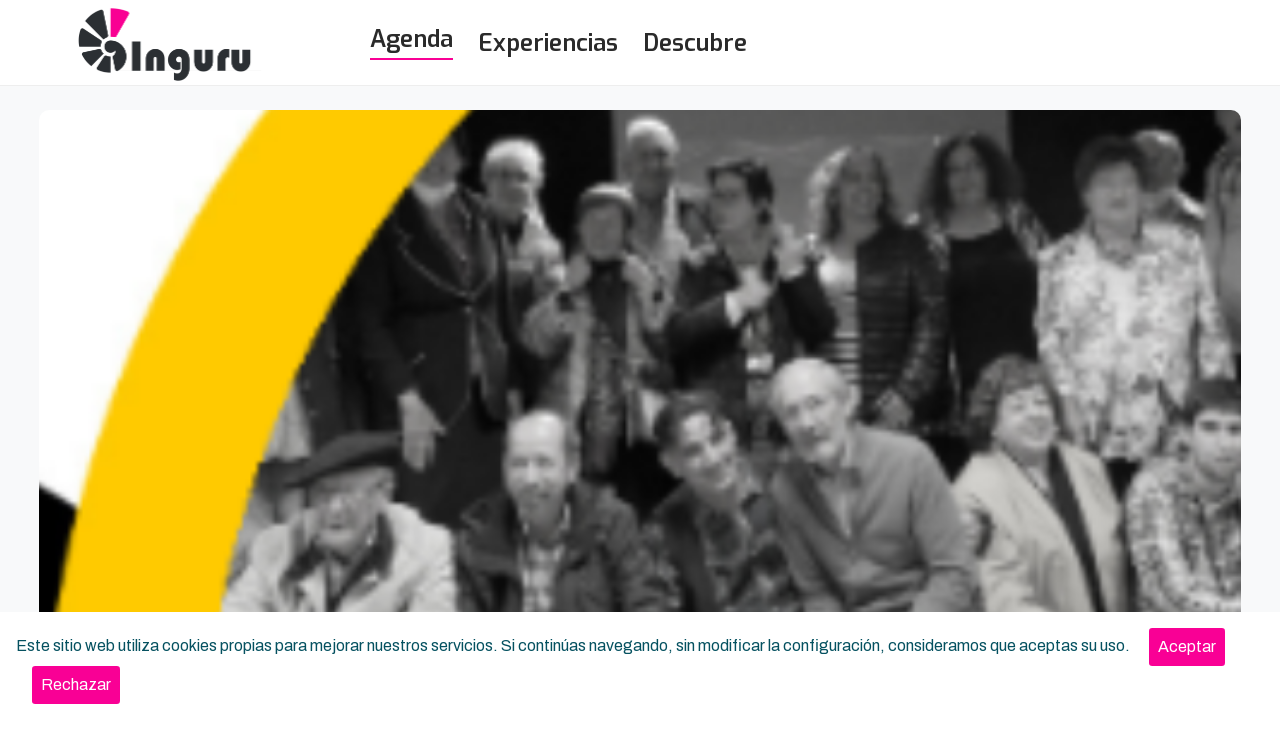

--- FILE ---
content_type: text/html; charset=utf-8
request_url: https://inguru.live/es/bilbao/agenda/arte-cultura-y-humanidades-comunicacion/fs-recital-poetico-decires/4750
body_size: 15384
content:


<!DOCTYPE html>
<html lang="es">
<head>
    <meta charset="utf-8" />
    <meta name="viewport" content="width=device-width, initial-scale=1.0" />
    <title>inguru - FS:  Recital po&#xE9;tico &quot;Decires&quot;</title>
    <meta name="description" content="Recital de poemas de la revista &quot;Decires&quot; de Escribe--Lee y promoci&#xF3;n del proyecto de la ONG Gizkaia para la atenci&#xF3;n de las adicciones." />
    <link rel="canonical" href="https://inguru.live/es/bilbao/agenda/arte-cultura-y-humanidades-comunicacion/fs-recital-poetico-decires/4750" />

    <link rel="stylesheet" href="/lib/bootstrap/css/bootstrap.min.css" />

    <!-- Stylesheets -->
    <link rel="stylesheet" href="/assets/css/bootstrap.min.css">
    <link rel="stylesheet" href="/assets/css/app.min.css" type="text/css" id="app-style" />
    <link rel="stylesheet" href="/assets/css/icons.min.css" type="text/css" />
    <link rel="stylesheet" href="/assets/css/style.css" type="text/css" />
    <link rel="stylesheet" href="/assets/css/responsive.css" type="text/css" />
    <link rel="stylesheet" href="/assets/plugins/bootstrap-datepicker/bootstrap-datepicker.css" type="text/css" />
    <link rel="stylesheet" href="/assets/plugins/bootstrap-datepicker/custom-datepicker.css" type="text/css" />
    <link rel="stylesheet" href="/assets/css/owl.carousel.min.css">
    <link rel="stylesheet" href="/assets/css/owl.carousel.css">
    <link rel="stylesheet" href="/assets/css/owl.css">
    <link rel="stylesheet" href="/assets/css/owl.theme.default.css">
    <link rel="stylesheet" href="/assets/css/owl.theme.green.css">

    <link rel="stylesheet" href="/css/custom.css?v=QJt0PAhSGc2RcgQnnqdFdDKrmeKOkQxbXdNXVbDRmvI" type="text/css" />

    <link rel="stylesheet" href="/InguruWeb.styles.css?v=1H7C4c5YUdUqd_zB9WMCKudiZXJv2Ae9mbgnKkTzOD0" type="text/css" />

    <link rel="shortcut icon" href="/assets/images/favicon.png" sizes="32x32" type="image/x-icon">
    <link rel="icon" href="/assets/images/favicon.png" sizes="32x32" type="image/x-icon">
    <link rel="stylesheet" type="text/css" href="https://cdn.jsdelivr.net/npm/daterangepicker/daterangepicker.css" />
    
    <link href="/assets/plugins/wizard/steps.css" rel="stylesheet">
    <style>
        h1 {
            font-size: 30px;
        }

        @media (max-width: 480px) {
            .wizard-content .wizard>.steps>ul>li {
                width: 25% !important
            }
        }

        @media (max-width: 768px) {
            .wizard-content .wizard>.steps>ul>li {
                width: 25% !important;
            }
        }

        .wizard-content .wizard>.steps>ul>li>a {
            overflow: hidden;
            text-overflow: ellipsis;
            white-space: nowrap;
        }
    </style>


    <!-- Responsive -->
    <meta http-equiv="X-UA-Compatible" content="IE=edge">
    <meta name="viewport" content="width=device-width, initial-scale=1.0, maximum-scale=1.0, user-scalable=0">
    <!--[if lt IE 9]><script src="https://cdnjs.cloudflare.com/ajax/libs/html5shiv/3.7.3/html5shiv.js"></script><![endif]-->
    <!--[if lt IE 9]><script src="js/respond.js"></script><![endif]-->
    <script src="/assets/js/jquery.js"></script>

    
        <script type="application/ld+json">
            {
                "@context": "https://schema.org",
                "@type": "Event",
                "name": "FS:  Recital poético Decires",
                "startDate": "2022-11-26T12:00:00",
                "endDate": "2022-11-26T13:00:00",
                "eventAttendanceMode": "https://schema.org/OfflineEventAttendanceMode",
                "eventStatus": "https://schema.org/EventScheduled",
                "location": {
                    "@type": "Place",
                    "name": "Yimby Street Iparraguirre",
                    "address": {
                        "@type": "PostalAddress",
                        "streetAddress": "Iparraguirre Kalea, 31, 48011 Bilbo, Bizkaia",
                        "addressLocality": "Bilbao",
                        "postalCode": "48011",
                        "addressCountry": "ES"
                    },
                    "geo": {
                        "@type": "GeoCoordinates",
                        "latitude": "43,26257389634626",
                        "longitude": "-2,936561554670334"
                    }
                },
                "image": "https://inguruimagenes.s3.eu-west-3.amazonaws.com/Events/4750/Images/PROFILE_4750_0.jpg",
                "description": "Recital de poemas de la revista Decires de Escribe--Lee y promoción del proyecto de la ONG Gizkaia para la atención de las adicciones.",
                "offers": {
                    "@type": "Offer",
                    "url": "",
                    "price": "0",
                    "priceCurrency": "EUR",
                    "availability": "https://schema.org/InStock"
                },
                "organizer": {
                    "@type": "Organization",
                    "name": "Fundación Fair Saturday",
                    "url": "https://app.fairsaturday.org/event/es/recital-poetico-decires/"
                }
            }
        </script>

</head>
<body style="padding-bottom: 0px;">
    <div b-whl7du51hr class="page-wrapper">
        

    <div id="cookieConsent" class="fixed-bottom alert alert-info alert-dismissible fade show mb-0 border-0 rounded-0" role="alert" style="background-color: rgba(255,255,255)">
        Este sitio web utiliza cookies propias para mejorar nuestros servicios. Si continúas navegando, sin modificar la configuración, consideramos que aceptas su uso.
        <button id="accept-cookies" type="button" class="btn btn-sm bg-purple text-white accept-policy close ms-3" data-dismiss="alert" aria-label="Close" data-cookie-string=".AspNet.Consent=yes; expires=Thu, 21 Jan 2027 20:05:43 GMT; path=/">
            <span aria-hidden="true">Aceptar</span>
        </button>
        <button id="reject-cookies" type="button" class="btn btn-sm bg-purple text-white accept-policy close ms-3" data-dismiss="alert" aria-label="Close">
            <span aria-hidden="true">Rechazar</span>
        </button>
    </div>
    <script>
        (function () {
            var acceptButton = document.querySelector("#cookieConsent button[data-cookie-string]");
            acceptButton.addEventListener("click", function (event) {
                document.cookie = acceptButton.dataset.cookieString;
                $("#cookieConsent").prop("hidden", true);
            }, false);

            var rejectButton = document.querySelector("#reject-cookies");
            rejectButton.addEventListener("click", function (event) {
                $("#cookieConsent").prop("hidden", true);
            }, false);

        })();


    </script>

        <div b-whl7du51hr class="preloader"></div>



<header class="main-header header-style-two">

    <div class="header-lower">
        <div class="auto-container">
            <div class="main-box">
                <div class="logo-box">
                    <div class="logo"><a href='/'><img src="/assets/images/logo-inguru.png" style="height:2cm;" alt="inguru" title=""></a></div>
                </div>

                <div class="nav-outer">

                    <nav class="main-menu navbar-expand-md">
                        <div class="navbar-header">
                            <button class="navbar-toggler" type="button" data-toggle="collapse" data-target="#navbarSupportedContent" aria-controls="navbarSupportedContent" aria-expanded="false" aria-label="Toggle navigation">
                                <span class="icon-bar"></span>
                                <span class="icon-bar"></span>
                                <span class="icon-bar"></span>
                            </button>
                        </div>

                        <div class="navbar-collapse collapse clearfix" id="navbarSupportedContent">
                            <ul class="navigation clearfix">
                                <li><a href="/"><h4 class="nav-evento">Agenda</h4></a></li>
                                <li><a href="/actividades"><h4 class="nav-experiencia">Experiencias</h4></a></li>
                                <li><a href="/visita"><h4 class="nav-poi">Descubre</h4></a></li>

                            </ul>
                        </div>

                    </nav>
                </div>
            </div>
        </div>
    </div>

    <!-- Sticky Header  -->
    <div class="sticky-header">
        <div class="auto-container">

            <div class="main-box">
                <div class="logo-box" style="width:100% !important">
                    <div class="logo"><a href="/"><img src="/assets/images/logo-inguru.png" style="height:2cm;" alt="inguru" title=""></a></div>
                    <div class="upper-right">
                        <a href="#nav-mobile" class="mobile-nav-toggler navbar-trigger"><i class="flaticon-menu"></i></a>
                    </div>
                </div>
                <!--Keep This Empty / Menu will come through Javascript-->
            </div>
        </div>
    </div><!-- End Sticky Menu -->
    <!-- Mobile Header -->
    <div class="mobile-header">
        <div class="logo"><a href="/"><img src="/assets/images/logo-inguru.png" alt="inguru" title=""></a></div>
        <!--Nav Box-->
        <div class="nav-outer clearfix">
            <div class="outer-box">
                <a href="#nav-mobile" class="mobile-nav-toggler navbar-trigger"><i class="flaticon-menu"></i></a>
            </div>
        </div>
    </div>

    <!-- Mobile Menu  -->
    <div class="mobile-menu">
        <div class="menu-backdrop"></div>

        <!--Here Menu Will Come Automatically Via Javascript / Same Menu as in Header-->
        <nav class="menu-box">
            <div class="upper-box">
                <div class="nav-logo"><a href="/"><img src="/assets/images/favicon.png" alt="inguru"></a></div>
                <div class="close-btn"><i class="icon flaticon-close"></i></div>
            </div>
            <ul class="navigation clearfix">
                <li class="dropdown">
                    <a href="#">Idioma</a>
                    <ul>
                        <li><a href="/Idiomas/ChangeLanguage?selectedLanguage=es">Castellano</a></li>
                        <li><a href="/Idiomas/ChangeLanguage?selectedLanguage=eu">Euskara</a></li>
                    </ul>
                </li>
            </ul>
        </nav>
    </div>
    <!-- End Mobile Menu -->

</header>

<style>
    .header-style-two .logo-box {
        margin-top: 0px;
        box-shadow: none;
    }

    .main-header .logo-box {
        min-width: 260px;
    }

    .header-style-two .logo img {
        max-width: none !important;
    }

    .header-style-two .header-top .inner-container {
        padding-left: 0px;
    }

    .contact-list-one li {
        padding: 0 6px;
        margin: 0;
    }

    .contact-list-one {
        justify-content: flex-start;
    }

    .main-header .main-box {
        justify-content: start;
    }

    .header-top {
        background: var(--gray);
    }

    .nav-toggler {
        color: var(--gray-dark)
    }
</style>


        


<section class="shop-single-section bg-light p-4" itemscope itemtype="https://schema.org/Event">
    <div class="auto-container">
        <div class="row clearfix">
            <div class="col-12">
                <img alt="FS:  Recital po&#xE9;tico &quot;Decires&quot;" itemprop="image" class="borde-imagen col-12" src="https://inguruimagenes.s3.eu-west-3.amazonaws.com/Events/4750/Images/PROFILE_4750_0.jpg">
                <div style="position: relative; float: right; top: -50px;">
                    <i id="compartir" class='fas fa-share-alt fs-2 me-4 text-right cursor'></i>
                        <a href="https://maps.google.com/?q=43,26257389634626,-2,936561554670334" target="_blank" class="fs-2 mt-3 me-4 text-right"><i id="map-marker" style="color: #363636" class='fas fa-map-marker-alt cursor'></i></a>
                </div>
            </div>
        </div>
        <div class="row clearfix">
            <div class="content-side col-lg-8 col-md-12 col-sm-12">
                <div class="blog-sidebar">
                    <div class="news-block style-four wow fadeInRight p-0 bg-white borde-tarjeta shadow ">
                        <div class="p-4">
                            <div class="text-center">
                                <h1 itemprop="name">FS:  Recital po&#xE9;tico &quot;Decires&quot;</h1>
                                <p itemprop="sourceOrganization">Fundaci&#xF3;n Fair Saturday</p>
                                <p hidden itemprop="endDate">26/11/2022 13:00:00</p>
                                    <i class='fas fa-cloud-showers-heavy px-1'></i>
                                    <i class='fas fa-users px-1'></i>
                                    <i class='fas fa-blind px-1'></i>
                                    <i class='fas fa-wheelchair px-1'></i>

                                <div class="pt-2">
                                        <span itemprop="category" class="d-inline-block tarjeta-categoria mx-2 my-1">Arte, cultura y humanidades</span>
                                        <span itemprop="category" class="d-inline-block tarjeta-categoria mx-2 my-1">Comunicación</span>
                                </div>
                            </div>
                            <h4 class="pt-3 m-0"><b>Sobre este evento</b></h4>
                            <div itemprop="description" id="descripcion" class="truncate-description pt-3 cursor" style="white-space: pre-wrap">Recital de poemas de la revista &quot;Decires&quot; de Escribe--Lee y promoci&#xF3;n del proyecto de la ONG Gizkaia para la atenci&#xF3;n de las adicciones.</div>
                                <h4 class="pt-3 ">Este evento pertenece al programa</h4>
                                <div class="row owl-carousel owl-theme">

        <div class="news-block style-four col-lg-11 col-11 wow fadeInRight">
            <a href='/es/bilbao/agenda/musica-y-conciertos-ocio-diversion-y-entretenimiento-comunidad-sostenibilidad-y-ecologia/fair-saturday-festival/4567'>
                <div class="inner-box borde-tarjeta">
                    <div class="image-box-small">
                        <figure class="image-small"><img alt="FAIR SATURDAY Festival" class="borde-superior-imagen" src="https://inguruimagenes.s3.eu-west-3.amazonaws.com/Events/4567/Images/PROFILE_4567_0.png"></figure>
                    </div>
                    <div class="row ps-2 pb-2 pe-2 mt-3">
                        <div class="col-8"><h6 class="truncate-title">FAIR SATURDAY Festival</h6></div>
                        <div class="col-4 fs-7 text-end"><i class='fas fa-location-arrow'></i> 0.8km </div>
                        <div class="col-12 fs-7"><i class="far fa-calendar"></i> 25/11/2022 20:00</div>
                        <div class="col-7 fs-7 truncate-title"><i class="flaticon-location"></i> Bilbao</div>
                        <div class="col-5 text-end fs-7"><p class="text-purple truncate">Gratuito</p></div>
                    </div>
                </div>
            </a>
        </div>
                                </div>
                        </div>
                    </div>

                    <div class="news-block style-four wow fadeInRight p-4 mt-4 bg-white borde-tarjeta shadow d-none d-lg-block">
                            <h4 class="pt-3 m-0">Eventos que te pueden interesar</h4>
                            <div class="row owl-carousel owl-theme">


        <div class="news-block style-four col-lg-11 col-11 wow fadeInRight">
            <a href='/es/bilbao/agenda/arte-cultura-y-humanidades-educacion-formacion-y-crecimiento/reflexiones-compartidas-artes-de-la-tierra/17563'>
                <div class="inner-box borde-tarjeta">
                    <div class="image-box-small">
                        <figure class="image-small"><img alt="Reflexiones compartidas: Artes de la Tierra" class="borde-superior-imagen" src="https://inguruimagenes.s3.eu-west-3.amazonaws.com/Events/17563/Images/PROFILE_17563.webp"></figure>
                    </div>
                    <div class="row ps-2 pb-2 pe-2 mt-3">
                        <div class="col-8"><h6 class="truncate-title">Reflexiones compartidas: Artes de la Tierra</h6></div>
                        <div class="col-4 fs-7 text-end"><i class='fas fa-location-arrow'></i> 0.6km </div>
                        <div class="col-12 fs-7"><i class="far fa-calendar"></i> 21/1/2026 18:00</div>
                        <div class="col-7 fs-7 truncate-title"><i class="flaticon-location"></i> Abandoibarra Etorb., 2</div>
                        <div class="col-5 text-end fs-7"><p class="text-purple truncate">Desde 5&#x20AC;</p></div>
                    </div>
                </div>
            </a>
        </div>
        <div class="news-block style-four col-lg-11 col-11 wow fadeInRight">
            <a href='/es/bilbao/agenda/arte-cultura-y-humanidades-ciencia-y-tecnologia/yo-soy-la-inteligencia-artificial/17299'>
                <div class="inner-box borde-tarjeta">
                    <div class="image-box-small">
                        <figure class="image-small"><img alt="Yo soy la inteligencia artificial" class="borde-superior-imagen" src="https://inguruimagenes.s3.eu-west-3.amazonaws.com/Events/17299/Images/PROFILE_17299.webp"></figure>
                    </div>
                    <div class="row ps-2 pb-2 pe-2 mt-3">
                        <div class="col-8"><h6 class="truncate-title">Yo soy la inteligencia artificial</h6></div>
                        <div class="col-4 fs-7 text-end"><i class='fas fa-location-arrow'></i> 1.4km </div>
                        <div class="col-12 fs-7"><i class="far fa-calendar"></i> 21/11/2025 10:00</div>
                        <div class="col-7 fs-7 truncate-title"><i class="flaticon-location"></i> Blas de Otero Kalea, 54A</div>
                        <div class="col-5 text-end fs-7"><p class="text-purple truncate">Desde 12&#x20AC;</p></div>
                    </div>
                </div>
            </a>
        </div>
        <div class="news-block style-four col-lg-11 col-11 wow fadeInRight">
            <a href='/es/portu/agenda/arte-cultura-y-humanidades-musica-y-conciertos/kallama-festival-de-autores-contemporaneos/17645'>
                <div class="inner-box borde-tarjeta">
                    <div class="image-box-small">
                        <figure class="image-small"><img alt="Kallama, festival de autores contempor&#xE1;neos" class="borde-superior-imagen" src="https://inguruimagenes.s3.eu-west-3.amazonaws.com/Events/17645/Images/PROFILE_17645.webp"></figure>
                    </div>
                    <div class="row ps-2 pb-2 pe-2 mt-3">
                        <div class="col-8"><h6 class="truncate-title">Kallama, festival de autores contempor&#xE1;neos</h6></div>
                        <div class="col-4 fs-7 text-end"><i class='fas fa-location-arrow'></i> 9.5km </div>
                        <div class="col-12 fs-7"><i class="far fa-calendar"></i> 23/1/2026 18:00</div>
                        <div class="col-7 fs-7 truncate-title"><i class="flaticon-location"></i> Bernardo Castet Kalea, 14</div>
                        <div class="col-5 text-end fs-7"><p class="text-purple truncate">Desde 0&#x20AC;</p></div>
                    </div>
                </div>
            </a>
        </div>
        <div class="news-block style-four col-lg-11 col-11 wow fadeInRight">
            <a href='/es/bilbao/agenda/arte-cultura-y-humanidades-cine-y-artes-escenicas-viajes-turismo-y-actividad-al-aire-libre/visitas-guiadas-al-palacio-euskalduna/17480'>
                <div class="inner-box borde-tarjeta">
                    <div class="image-box-small">
                        <figure class="image-small"><img alt="Visitas guiadas al Palacio Euskalduna" class="borde-superior-imagen" src="https://inguruimagenes.s3.eu-west-3.amazonaws.com/Events/17480/Images/PROFILE_17480.jpg"></figure>
                    </div>
                    <div class="row ps-2 pb-2 pe-2 mt-3">
                        <div class="col-8"><h6 class="truncate-title">Visitas guiadas al Palacio Euskalduna</h6></div>
                        <div class="col-4 fs-7 text-end"><i class='fas fa-location-arrow'></i> 0.7km </div>
                        <div class="col-12 fs-7"><i class="far fa-calendar"></i> 24/1/2026 10:15</div>
                        <div class="col-7 fs-7 truncate-title"><i class="flaticon-location"></i> Abandoibarra Etorb., 4</div>
                        <div class="col-5 text-end fs-7"><p class="text-purple truncate">Gratuito</p></div>
                    </div>
                </div>
            </a>
        </div>
        <div class="news-block style-four col-lg-11 col-11 wow fadeInRight">
            <a href='/es/portu/agenda/arte-cultura-y-humanidades-musica-y-conciertos/kallama-festival-de-autores-contemporaneos/17646'>
                <div class="inner-box borde-tarjeta">
                    <div class="image-box-small">
                        <figure class="image-small"><img alt="Kallama, festival de autores contempor&#xE1;neos" class="borde-superior-imagen" src="https://inguruimagenes.s3.eu-west-3.amazonaws.com/Events/17646/Images/PROFILE_17646.webp"></figure>
                    </div>
                    <div class="row ps-2 pb-2 pe-2 mt-3">
                        <div class="col-8"><h6 class="truncate-title">Kallama, festival de autores contempor&#xE1;neos</h6></div>
                        <div class="col-4 fs-7 text-end"><i class='fas fa-location-arrow'></i> 9.5km </div>
                        <div class="col-12 fs-7"><i class="far fa-calendar"></i> 24/1/2026 10:00</div>
                        <div class="col-7 fs-7 truncate-title"><i class="flaticon-location"></i> Bernardo Castet Kalea, 14</div>
                        <div class="col-5 text-end fs-7"><p class="text-purple truncate">Desde 0&#x20AC;</p></div>
                    </div>
                </div>
            </a>
        </div>
        <div class="news-block style-four col-lg-11 col-11 wow fadeInRight">
            <a href='/es/bilbao/agenda/arte-cultura-y-humanidades/roger-bernat-la-consagracion-de-la-primavera/17366'>
                <div class="inner-box borde-tarjeta">
                    <div class="image-box-small">
                        <figure class="image-small"><img alt="Roger Bernat. La consagraci&#xF3;n de la primavera" class="borde-superior-imagen" src="https://inguruimagenes.s3.eu-west-3.amazonaws.com/Events/17366/Images/PROFILE_17366.webp"></figure>
                    </div>
                    <div class="row ps-2 pb-2 pe-2 mt-3">
                        <div class="col-8"><h6 class="truncate-title">Roger Bernat. La consagraci&#xF3;n de la primavera</h6></div>
                        <div class="col-4 fs-7 text-end"><i class='fas fa-location-arrow'></i> 0.3km </div>
                        <div class="col-12 fs-7"><i class="far fa-calendar"></i> 29/1/2026 19:00</div>
                        <div class="col-7 fs-7 truncate-title"><i class="flaticon-location"></i> Arriqu&#xED;bar Plaza, 4</div>
                        <div class="col-5 text-end fs-7"><p class="text-purple truncate">Desde 12&#x20AC;</p></div>
                    </div>
                </div>
            </a>
        </div>
        <div class="news-block style-four col-lg-11 col-11 wow fadeInRight">
            <a href='/es/bilbao/agenda/arte-cultura-y-humanidades-educacion-formacion-y-crecimiento-ocio-diversion-y-entretenimiento/tendencias-creativas-2026/17508'>
                <div class="inner-box borde-tarjeta">
                    <div class="image-box-small">
                        <figure class="image-small"><img alt="Tendencias creativas 2026" class="borde-superior-imagen" src="https://inguruimagenes.s3.eu-west-3.amazonaws.com/Events/17508/Images/PROFILE_17508.webp"></figure>
                    </div>
                    <div class="row ps-2 pb-2 pe-2 mt-3">
                        <div class="col-8"><h6 class="truncate-title">Tendencias creativas 2026</h6></div>
                        <div class="col-4 fs-7 text-end"><i class='fas fa-location-arrow'></i> 5.3km </div>
                        <div class="col-12 fs-7"><i class="far fa-calendar"></i> 29/1/2026 10:30</div>
                        <div class="col-7 fs-7 truncate-title"><i class="flaticon-location"></i> Bilbao Exhibition Center</div>
                        <div class="col-5 text-end fs-7"><p class="text-purple truncate">Desde 9&#x20AC;</p></div>
                    </div>
                </div>
            </a>
        </div>
        <div class="news-block style-four col-lg-11 col-11 wow fadeInRight">
            <a href='/es/bilbao/agenda/arte-cultura-y-humanidades-cine-y-artes-escenicas/proyeccion-vieirarpad/17564'>
                <div class="inner-box borde-tarjeta">
                    <div class="image-box-small">
                        <figure class="image-small"><img alt="Proyecci&#xF3;n Vieirarpad" class="borde-superior-imagen" src="https://inguruimagenes.s3.eu-west-3.amazonaws.com/Events/17564/Images/PROFILE_17564.webp"></figure>
                    </div>
                    <div class="row ps-2 pb-2 pe-2 mt-3">
                        <div class="col-8"><h6 class="truncate-title">Proyecci&#xF3;n Vieirarpad</h6></div>
                        <div class="col-4 fs-7 text-end"><i class='fas fa-location-arrow'></i> 0.6km </div>
                        <div class="col-12 fs-7"><i class="far fa-calendar"></i> 30/1/2026 19:00</div>
                        <div class="col-7 fs-7 truncate-title"><i class="flaticon-location"></i> Abandoibarra Etorb., 2</div>
                        <div class="col-5 text-end fs-7"><p class="text-purple truncate">Desde 5&#x20AC;</p></div>
                    </div>
                </div>
            </a>
        </div>
        <div class="news-block style-four col-lg-11 col-11 wow fadeInRight">
            <a href='/es/bilbao/agenda/arte-cultura-y-humanidades-cine-y-artes-escenicas/proyeccion-vieirarpad/17565'>
                <div class="inner-box borde-tarjeta">
                    <div class="image-box-small">
                        <figure class="image-small"><img alt="Proyecci&#xF3;n Vieirarpad" class="borde-superior-imagen" src="https://inguruimagenes.s3.eu-west-3.amazonaws.com/Events/17565/Images/PROFILE_17565.webp"></figure>
                    </div>
                    <div class="row ps-2 pb-2 pe-2 mt-3">
                        <div class="col-8"><h6 class="truncate-title">Proyecci&#xF3;n Vieirarpad</h6></div>
                        <div class="col-4 fs-7 text-end"><i class='fas fa-location-arrow'></i> 0.6km </div>
                        <div class="col-12 fs-7"><i class="far fa-calendar"></i> 31/1/2026 19:00</div>
                        <div class="col-7 fs-7 truncate-title"><i class="flaticon-location"></i> Abandoibarra Etorb., 2</div>
                        <div class="col-5 text-end fs-7"><p class="text-purple truncate">Desde 5&#x20AC;</p></div>
                    </div>
                </div>
            </a>
        </div>
        <div class="news-block style-four col-lg-11 col-11 wow fadeInRight">
            <a href='/es/bilbao/agenda/arte-cultura-y-humanidades-cine-y-artes-escenicas-viajes-turismo-y-actividad-al-aire-libre/visitas-guiadas-al-palacio-euskalduna/17481'>
                <div class="inner-box borde-tarjeta">
                    <div class="image-box-small">
                        <figure class="image-small"><img alt="Visitas guiadas al Palacio Euskalduna" class="borde-superior-imagen" src="https://inguruimagenes.s3.eu-west-3.amazonaws.com/Events/17481/Images/PROFILE_17481.jpg"></figure>
                    </div>
                    <div class="row ps-2 pb-2 pe-2 mt-3">
                        <div class="col-8"><h6 class="truncate-title">Visitas guiadas al Palacio Euskalduna</h6></div>
                        <div class="col-4 fs-7 text-end"><i class='fas fa-location-arrow'></i> 0.7km </div>
                        <div class="col-12 fs-7"><i class="far fa-calendar"></i> 31/1/2026 10:15</div>
                        <div class="col-7 fs-7 truncate-title"><i class="flaticon-location"></i> Abandoibarra Etorb., 4</div>
                        <div class="col-5 text-end fs-7"><p class="text-purple truncate">Gratuito</p></div>
                    </div>
                </div>
            </a>
        </div>
        <div class="news-block style-four col-lg-11 col-11 wow fadeInRight">
            <a href='/es/bilbao/agenda/arte-cultura-y-humanidades-cine-y-artes-escenicas-viajes-turismo-y-actividad-al-aire-libre/visitas-guiadas-al-palacio-euskalduna/17482'>
                <div class="inner-box borde-tarjeta">
                    <div class="image-box-small">
                        <figure class="image-small"><img alt="Visitas guiadas al Palacio Euskalduna" class="borde-superior-imagen" src="https://inguruimagenes.s3.eu-west-3.amazonaws.com/Events/17482/Images/PROFILE_17482.jpg"></figure>
                    </div>
                    <div class="row ps-2 pb-2 pe-2 mt-3">
                        <div class="col-8"><h6 class="truncate-title">Visitas guiadas al Palacio Euskalduna</h6></div>
                        <div class="col-4 fs-7 text-end"><i class='fas fa-location-arrow'></i> 0.7km </div>
                        <div class="col-12 fs-7"><i class="far fa-calendar"></i> 7/2/2026 10:15</div>
                        <div class="col-7 fs-7 truncate-title"><i class="flaticon-location"></i> Abandoibarra Etorb., 4</div>
                        <div class="col-5 text-end fs-7"><p class="text-purple truncate">Gratuito</p></div>
                    </div>
                </div>
            </a>
        </div>
        <div class="news-block style-four col-lg-11 col-11 wow fadeInRight">
            <a href='/es/bilbao/agenda/arte-cultura-y-humanidades-cine-y-artes-escenicas-viajes-turismo-y-actividad-al-aire-libre/visitas-guiadas-al-palacio-euskalduna/17483'>
                <div class="inner-box borde-tarjeta">
                    <div class="image-box-small">
                        <figure class="image-small"><img alt="Visitas guiadas al Palacio Euskalduna" class="borde-superior-imagen" src="https://inguruimagenes.s3.eu-west-3.amazonaws.com/Events/17483/Images/PROFILE_17483.jpg"></figure>
                    </div>
                    <div class="row ps-2 pb-2 pe-2 mt-3">
                        <div class="col-8"><h6 class="truncate-title">Visitas guiadas al Palacio Euskalduna</h6></div>
                        <div class="col-4 fs-7 text-end"><i class='fas fa-location-arrow'></i> 0.7km </div>
                        <div class="col-12 fs-7"><i class="far fa-calendar"></i> 21/2/2026 10:15</div>
                        <div class="col-7 fs-7 truncate-title"><i class="flaticon-location"></i> Abandoibarra Etorb., 4</div>
                        <div class="col-5 text-end fs-7"><p class="text-purple truncate">Gratuito</p></div>
                    </div>
                </div>
            </a>
        </div>
        <div class="news-block style-four col-lg-11 col-11 wow fadeInRight">
            <a href='/es/bilbao/agenda/arte-cultura-y-humanidades-cine-y-artes-escenicas-viajes-turismo-y-actividad-al-aire-libre/visitas-guiadas-al-palacio-euskalduna/17484'>
                <div class="inner-box borde-tarjeta">
                    <div class="image-box-small">
                        <figure class="image-small"><img alt="Visitas guiadas al Palacio Euskalduna" class="borde-superior-imagen" src="https://inguruimagenes.s3.eu-west-3.amazonaws.com/Events/17484/Images/PROFILE_17484.jpg"></figure>
                    </div>
                    <div class="row ps-2 pb-2 pe-2 mt-3">
                        <div class="col-8"><h6 class="truncate-title">Visitas guiadas al Palacio Euskalduna</h6></div>
                        <div class="col-4 fs-7 text-end"><i class='fas fa-location-arrow'></i> 0.7km </div>
                        <div class="col-12 fs-7"><i class="far fa-calendar"></i> 28/2/2026 10:15</div>
                        <div class="col-7 fs-7 truncate-title"><i class="flaticon-location"></i> Abandoibarra Etorb., 4</div>
                        <div class="col-5 text-end fs-7"><p class="text-purple truncate">Gratuito</p></div>
                    </div>
                </div>
            </a>
        </div>
        <div class="news-block style-four col-lg-11 col-11 wow fadeInRight">
            <a href='/es/bilbao/agenda/arte-cultura-y-humanidades-musica-y-conciertos/art-music-pablopablo/17566'>
                <div class="inner-box borde-tarjeta">
                    <div class="image-box-small">
                        <figure class="image-small"><img alt="Art &amp; Music: pablopablo" class="borde-superior-imagen" src="https://inguruimagenes.s3.eu-west-3.amazonaws.com/Events/17566/Images/PROFILE_17566.webp"></figure>
                    </div>
                    <div class="row ps-2 pb-2 pe-2 mt-3">
                        <div class="col-8"><h6 class="truncate-title">Art &amp; Music: pablopablo</h6></div>
                        <div class="col-4 fs-7 text-end"><i class='fas fa-location-arrow'></i> 0.6km </div>
                        <div class="col-12 fs-7"><i class="far fa-calendar"></i> 14/3/2026 20:30</div>
                        <div class="col-7 fs-7 truncate-title"><i class="flaticon-location"></i> Abandoibarra Etorb., 2</div>
                        <div class="col-5 text-end fs-7"><p class="text-purple truncate">Desde 33&#x20AC;</p></div>
                    </div>
                </div>
            </a>
        </div>
        <div class="news-block style-four col-lg-11 col-11 wow fadeInRight">
            <a href='/es/bilbao/agenda/arte-cultura-y-humanidades-cine-y-artes-escenicas-viajes-turismo-y-actividad-al-aire-libre/visitas-guiadas-al-palacio-euskalduna/17485'>
                <div class="inner-box borde-tarjeta">
                    <div class="image-box-small">
                        <figure class="image-small"><img alt="Visitas guiadas al Palacio Euskalduna" class="borde-superior-imagen" src="https://inguruimagenes.s3.eu-west-3.amazonaws.com/Events/17485/Images/PROFILE_17485.jpg"></figure>
                    </div>
                    <div class="row ps-2 pb-2 pe-2 mt-3">
                        <div class="col-8"><h6 class="truncate-title">Visitas guiadas al Palacio Euskalduna</h6></div>
                        <div class="col-4 fs-7 text-end"><i class='fas fa-location-arrow'></i> 0.7km </div>
                        <div class="col-12 fs-7"><i class="far fa-calendar"></i> 28/3/2026 10:15</div>
                        <div class="col-7 fs-7 truncate-title"><i class="flaticon-location"></i> Abandoibarra Etorb., 4</div>
                        <div class="col-5 text-end fs-7"><p class="text-purple truncate">Gratuito</p></div>
                    </div>
                </div>
            </a>
        </div>

                            </div>
                            <h4 class="pt-3 m-0">Experiencias que te pueden interesar</h4>
                            <div class="row owl-carousel owl-theme">


        <div class="news-block style-four col-lg-11 col-11 wow fadeInRight">
            <a href='/es/bilbao/actividades/viajes-turismo-y-actividad-al-aire-libre-arte-cultura-y-humanidades/tour-privado-del-museo-guggenheim-bilbao-con-guia-oficial/11108'>
                <div class="inner-box borde-tarjeta">
                    <div class="image-box-small">
                        <figure class="image-small"><img alt="Tour Privado del Museo Guggenheim Bilbao con Gu&#xED;a Oficial" class="borde-superior-imagen" src="https://inguruimagenes.s3.eu-west-3.amazonaws.com/Events/11108/Images/PROFILE_11108_0.jpg"></figure>
                    </div>
                    <div class="row ps-2 pb-2 pe-2 mt-3">
                        <div class="col-8"><h6 class="truncate-title">Tour Privado del Museo Guggenheim Bilbao con Gu&#xED;a Oficial</h6></div>
                        <div class="col-4 fs-7 text-end"><i class='fas fa-location-arrow'></i> 0.1km </div>
                        <div class="col-7 fs-7 truncate-title">Tour Travel &amp; More</div>
                        <div class="col-5 text-end fs-7"><p class="text-purple truncate">Desde 180&#x20AC;</p></div>
                    </div>
                </div>
            </a>
        </div>
        <div class="news-block style-four col-lg-11 col-11 wow fadeInRight">
            <a href='/es/bilbao/actividades/arte-cultura-y-humanidades-gastronomia-y-alimentacion-viajes-turismo-y-actividad-al-aire-libre/bilbao-paseo-historico-y-arquitectonico/11115'>
                <div class="inner-box borde-tarjeta">
                    <div class="image-box-small">
                        <figure class="image-small"><img alt="Bilbao: Paseo Hist&#xF3;rico y Arquitect&#xF3;nico" class="borde-superior-imagen" src="https://inguruimagenes.s3.eu-west-3.amazonaws.com/Events/11115/Images/PROFILE_11115_0.jpg"></figure>
                    </div>
                    <div class="row ps-2 pb-2 pe-2 mt-3">
                        <div class="col-8"><h6 class="truncate-title">Bilbao: Paseo Hist&#xF3;rico y Arquitect&#xF3;nico</h6></div>
                        <div class="col-4 fs-7 text-end"><i class='fas fa-location-arrow'></i> 0.1km </div>
                        <div class="col-7 fs-7 truncate-title">EXPLORA-NORTE</div>
                        <div class="col-5 text-end fs-7"><p class="text-purple truncate">Desde 80&#x20AC;</p></div>
                    </div>
                </div>
            </a>
        </div>
        <div class="news-block style-four col-lg-11 col-11 wow fadeInRight">
            <a href='/es/bilbao/actividades/viajes-turismo-y-actividad-al-aire-libre-arte-cultura-y-humanidades/tour-privado-por-bilbao-tu-eliges/11347'>
                <div class="inner-box borde-tarjeta">
                    <div class="image-box-small">
                        <figure class="image-small"><img alt="Tour privado por Bilbao &#xA1;T&#xFA; eliges!" class="borde-superior-imagen" src="https://inguruimagenes.s3.eu-west-3.amazonaws.com/Events/11347/Images/PROFILE_11347_0.jpg"></figure>
                    </div>
                    <div class="row ps-2 pb-2 pe-2 mt-3">
                        <div class="col-8"><h6 class="truncate-title">Tour privado por Bilbao &#xA1;T&#xFA; eliges!</h6></div>
                        <div class="col-4 fs-7 text-end"><i class='fas fa-location-arrow'></i> 0.1km </div>
                        <div class="col-7 fs-7 truncate-title">Civitatis</div>
                        <div class="col-5 text-end fs-7"><p class="text-purple truncate">Desde 160&#x20AC;</p></div>
                    </div>
                </div>
            </a>
        </div>
        <div class="news-block style-four col-lg-11 col-11 wow fadeInRight">
            <a href='/es/bilbao/actividades/arte-cultura-y-humanidades-cine-y-artes-escenicas-educacion-formacion-y-crecimiento/pantzerki-centro-de-documentacion-de-titeres-de-bilbao/1170'>
                <div class="inner-box borde-tarjeta">
                    <div class="image-box-small">
                        <figure class="image-small"><img alt="Pantzerki-Centro de documentaci&#xF3;n de t&#xED;teres de Bilbao" class="borde-superior-imagen" src="https://inguruimagenes.s3.eu-west-3.amazonaws.com/Events/1170/Images/PROFILE_1170_706.jpg"></figure>
                    </div>
                    <div class="row ps-2 pb-2 pe-2 mt-3">
                        <div class="col-8"><h6 class="truncate-title">Pantzerki-Centro de documentaci&#xF3;n de t&#xED;teres de Bilbao</h6></div>
                        <div class="col-4 fs-7 text-end"><i class='fas fa-location-arrow'></i> 0.5km </div>
                        <div class="col-7 fs-7 truncate-title">Diputaci&#xF3;n Foral de Bizkaia</div>
                        <div class="col-5 text-end fs-7"><p class="text-purple truncate">Gratuito</p></div>
                    </div>
                </div>
            </a>
        </div>
        <div class="news-block style-four col-lg-11 col-11 wow fadeInRight">
            <a href='/es/bilbao/actividades/arte-cultura-y-humanidades/visita-el-museo-guggenheim/9765'>
                <div class="inner-box borde-tarjeta">
                    <div class="image-box-small">
                        <figure class="image-small"><img alt="Visita el museo Guggenheim" class="borde-superior-imagen" src="https://inguruimagenes.s3.eu-west-3.amazonaws.com/Events/9765/Images/PROFILE_9765_0.png"></figure>
                    </div>
                    <div class="row ps-2 pb-2 pe-2 mt-3">
                        <div class="col-8"><h6 class="truncate-title">Visita el museo Guggenheim</h6></div>
                        <div class="col-4 fs-7 text-end"><i class='fas fa-location-arrow'></i> 0.6km </div>
                        <div class="col-7 fs-7 truncate-title">Museo Guggenheim Bilbao</div>
                        <div class="col-5 text-end fs-7"><p class="text-purple truncate">Desde 13&#x20AC;/persona (consultar precios especiales)</p></div>
                    </div>
                </div>
            </a>
        </div>
        <div class="news-block style-four col-lg-11 col-11 wow fadeInRight">
            <a href='/es/bilbao/actividades/viajes-turismo-y-actividad-al-aire-libre-arte-cultura-y-humanidades/bilbao-visita-al-museo-guggenheim-con-tickets-de-entrada-sin-cola/11088'>
                <div class="inner-box borde-tarjeta">
                    <div class="image-box-small">
                        <figure class="image-small"><img alt="Bilbao: Visita al Museo Guggenheim con tickets de entrada sin cola" class="borde-superior-imagen" src="https://inguruimagenes.s3.eu-west-3.amazonaws.com/Events/11088/Images/PROFILE_11088_0.jpg"></figure>
                    </div>
                    <div class="row ps-2 pb-2 pe-2 mt-3">
                        <div class="col-8"><h6 class="truncate-title">Bilbao: Visita al Museo Guggenheim con tickets de entrada sin cola</h6></div>
                        <div class="col-4 fs-7 text-end"><i class='fas fa-location-arrow'></i> 0.6km </div>
                        <div class="col-7 fs-7 truncate-title">EXPLORA-NORTE</div>
                        <div class="col-5 text-end fs-7"><p class="text-purple truncate">Desde 95&#x20AC;</p></div>
                    </div>
                </div>
            </a>
        </div>
        <div class="news-block style-four col-lg-11 col-11 wow fadeInRight">
            <a href='/es/bilbao/actividades/viajes-turismo-y-actividad-al-aire-libre-arte-cultura-y-humanidades/bilbao-visita-guiada-privada-al-museo-guggenheim/11094'>
                <div class="inner-box borde-tarjeta">
                    <div class="image-box-small">
                        <figure class="image-small"><img alt="Bilbao: Visita guiada privada al Museo Guggenheim" class="borde-superior-imagen" src="https://inguruimagenes.s3.eu-west-3.amazonaws.com/Events/11094/Images/PROFILE_11094_0.png"></figure>
                    </div>
                    <div class="row ps-2 pb-2 pe-2 mt-3">
                        <div class="col-8"><h6 class="truncate-title">Bilbao: Visita guiada privada al Museo Guggenheim</h6></div>
                        <div class="col-4 fs-7 text-end"><i class='fas fa-location-arrow'></i> 0.6km </div>
                        <div class="col-7 fs-7 truncate-title">Servicios Turisticos Integrales</div>
                        <div class="col-5 text-end fs-7"><p class="text-purple truncate">Desde 220&#x20AC;</p></div>
                    </div>
                </div>
            </a>
        </div>
        <div class="news-block style-four col-lg-11 col-11 wow fadeInRight">
            <a href='/es/bilbao/actividades/arte-cultura-y-humanidades-gastronomia-y-alimentacion-viajes-turismo-y-actividad-al-aire-libre/bilbao-visita-a-san-sebastian-con-sidreria-y-almuerzo/11114'>
                <div class="inner-box borde-tarjeta">
                    <div class="image-box-small">
                        <figure class="image-small"><img alt="Bilbao: Visita a San Sebasti&#xE1;n con sidrer&#xED;a y almuerzo" class="borde-superior-imagen" src="https://inguruimagenes.s3.eu-west-3.amazonaws.com/Events/11114/Images/PROFILE_11114_0.png"></figure>
                    </div>
                    <div class="row ps-2 pb-2 pe-2 mt-3">
                        <div class="col-8"><h6 class="truncate-title">Bilbao: Visita a San Sebasti&#xE1;n con sidrer&#xED;a y almuerzo</h6></div>
                        <div class="col-4 fs-7 text-end"><i class='fas fa-location-arrow'></i> 0.6km </div>
                        <div class="col-7 fs-7 truncate-title">Northern Spain Gastronomy</div>
                        <div class="col-5 text-end fs-7"><p class="text-purple truncate">Desde 184&#x20AC;</p></div>
                    </div>
                </div>
            </a>
        </div>
        <div class="news-block style-four col-lg-11 col-11 wow fadeInRight">
            <a href='/es/bilbao/actividades/viajes-turismo-y-actividad-al-aire-libre-arte-cultura-y-humanidades/excursion-a-vitoria-y-el-interior-del-pais-vasco/11336'>
                <div class="inner-box borde-tarjeta">
                    <div class="image-box-small">
                        <figure class="image-small"><img alt="Excursi&#xF3;n a Vitoria y el interior del Pa&#xED;s Vasco" class="borde-superior-imagen" src="https://inguruimagenes.s3.eu-west-3.amazonaws.com/Events/11336/Images/PROFILE_11336_0.png"></figure>
                    </div>
                    <div class="row ps-2 pb-2 pe-2 mt-3">
                        <div class="col-8"><h6 class="truncate-title">Excursi&#xF3;n a Vitoria y el interior del Pa&#xED;s Vasco</h6></div>
                        <div class="col-4 fs-7 text-end"><i class='fas fa-location-arrow'></i> 0.6km </div>
                        <div class="col-7 fs-7 truncate-title">Civitatis</div>
                        <div class="col-5 text-end fs-7"><p class="text-purple truncate">Desde 95.02&#x20AC;</p></div>
                    </div>
                </div>
            </a>
        </div>
        <div class="news-block style-four col-lg-11 col-11 wow fadeInRight">
            <a href='/es/bilbao/actividades/arte-cultura-y-humanidades-gastronomia-y-alimentacion-viajes-turismo-y-actividad-al-aire-libre/tour-a-pie-por-bilbao-con-pintxo-y-bebida/11112'>
                <div class="inner-box borde-tarjeta">
                    <div class="image-box-small">
                        <figure class="image-small"><img alt="Tour a pie por Bilbao con pintxo y bebida" class="borde-superior-imagen" src="https://inguruimagenes.s3.eu-west-3.amazonaws.com/Events/11112/Images/PROFILE_11112_0.png"></figure>
                    </div>
                    <div class="row ps-2 pb-2 pe-2 mt-3">
                        <div class="col-8"><h6 class="truncate-title">Tour a pie por Bilbao con pintxo y bebida</h6></div>
                        <div class="col-4 fs-7 text-end"><i class='fas fa-location-arrow'></i> 0.7km </div>
                        <div class="col-7 fs-7 truncate-title">BUENDIA TOURS</div>
                        <div class="col-5 text-end fs-7"><p class="text-purple truncate">Desde 29&#x20AC;</p></div>
                    </div>
                </div>
            </a>
        </div>
        <div class="news-block style-four col-lg-11 col-11 wow fadeInRight">
            <a href='/es/bilbao/actividades/educacion-formacion-y-crecimiento-arte-cultura-y-humanidades/museo-guggenheim-bilbao-entrada-sin-colas-visita-guiada/11290'>
                <div class="inner-box borde-tarjeta">
                    <div class="image-box-small">
                        <figure class="image-small"><img alt="Museo Guggenheim Bilbao: Entrada sin colas &#x2B; Visita guiada" class="borde-superior-imagen" src="https://inguruimagenes.s3.eu-west-3.amazonaws.com/Events/11290/Images/PROFILE_11290_0.png"></figure>
                    </div>
                    <div class="row ps-2 pb-2 pe-2 mt-3">
                        <div class="col-8"><h6 class="truncate-title">Museo Guggenheim Bilbao: Entrada sin colas &#x2B; Visita guiada</h6></div>
                        <div class="col-4 fs-7 text-end"><i class='fas fa-location-arrow'></i> 0.7km </div>
                        <div class="col-7 fs-7 truncate-title">Fever</div>
                        <div class="col-5 text-end fs-7"><p class="text-purple truncate">desde 70&#x20AC;</p></div>
                    </div>
                </div>
            </a>
        </div>
        <div class="news-block style-four col-lg-11 col-11 wow fadeInRight">
            <a href='/es/bilbao/actividades/arte-cultura-y-humanidades-educacion-formacion-y-crecimiento/entradas-para-museo-guggenheim-con-visita-guiada-por-el-exterior/11291'>
                <div class="inner-box borde-tarjeta">
                    <div class="image-box-small">
                        <figure class="image-small"><img alt="Entradas para Museo Guggenheim con visita guiada por el exterior" class="borde-superior-imagen" src="https://inguruimagenes.s3.eu-west-3.amazonaws.com/Events/11291/Images/PROFILE_11291_0.jpg"></figure>
                    </div>
                    <div class="row ps-2 pb-2 pe-2 mt-3">
                        <div class="col-8"><h6 class="truncate-title">Entradas para Museo Guggenheim con visita guiada por el exterior</h6></div>
                        <div class="col-4 fs-7 text-end"><i class='fas fa-location-arrow'></i> 0.7km </div>
                        <div class="col-7 fs-7 truncate-title">Fever</div>
                        <div class="col-5 text-end fs-7"><p class="text-purple truncate">desde 38&#x20AC;</p></div>
                    </div>
                </div>
            </a>
        </div>
        <div class="news-block style-four col-lg-11 col-11 wow fadeInRight">
            <a href='/es/bilbao/actividades/viajes-turismo-y-actividad-al-aire-libre-arte-cultura-y-humanidades/bilbao-tour-guiado-y-personalizado/11125'>
                <div class="inner-box borde-tarjeta">
                    <div class="image-box-small">
                        <figure class="image-small"><img alt="Bilbao: tour guiado y personalizado" class="borde-superior-imagen" src="https://inguruimagenes.s3.eu-west-3.amazonaws.com/Events/11125/Images/PROFILE_11125_0.png"></figure>
                    </div>
                    <div class="row ps-2 pb-2 pe-2 mt-3">
                        <div class="col-8"><h6 class="truncate-title">Bilbao: tour guiado y personalizado</h6></div>
                        <div class="col-4 fs-7 text-end"><i class='fas fa-location-arrow'></i> 0.8km </div>
                        <div class="col-7 fs-7 truncate-title">Lokafy</div>
                        <div class="col-5 text-end fs-7"><p class="text-purple truncate">Desde 48&#x20AC;</p></div>
                    </div>
                </div>
            </a>
        </div>
        <div class="news-block style-four col-lg-11 col-11 wow fadeInRight">
            <a href='/es/bilbao/actividades/arte-cultura-y-humanidades-gastronomia-y-alimentacion-viajes-turismo-y-actividad-al-aire-libre/tour-todo-hierro-bilbao-guggenheim-y-san-mames-con-comida/11124'>
                <div class="inner-box borde-tarjeta">
                    <div class="image-box-small">
                        <figure class="image-small"><img alt="Tour Todo Hierro Bilbao: Guggenheim y San Mam&#xE9;s con Comida" class="borde-superior-imagen" src="https://inguruimagenes.s3.eu-west-3.amazonaws.com/Events/11124/Images/PROFILE_11124_0.jpg"></figure>
                    </div>
                    <div class="row ps-2 pb-2 pe-2 mt-3">
                        <div class="col-8"><h6 class="truncate-title">Tour Todo Hierro Bilbao: Guggenheim y San Mam&#xE9;s con Comida</h6></div>
                        <div class="col-4 fs-7 text-end"><i class='fas fa-location-arrow'></i> 0.9km </div>
                        <div class="col-7 fs-7 truncate-title">Servicios Turisticos Integrales</div>
                        <div class="col-5 text-end fs-7"><p class="text-purple truncate">Desde 240&#x20AC;</p></div>
                    </div>
                </div>
            </a>
        </div>
        <div class="news-block style-four col-lg-11 col-11 wow fadeInRight">
            <a href='/es/bilbao/actividades/viajes-turismo-y-actividad-al-aire-libre-arte-cultura-y-humanidades/free-tour-por-el-bilbao-imprescindible/11334'>
                <div class="inner-box borde-tarjeta">
                    <div class="image-box-small">
                        <figure class="image-small"><img alt="Free tour por el Bilbao imprescindible" class="borde-superior-imagen" src="https://inguruimagenes.s3.eu-west-3.amazonaws.com/Events/11334/Images/PROFILE_11334_0.jpg"></figure>
                    </div>
                    <div class="row ps-2 pb-2 pe-2 mt-3">
                        <div class="col-8"><h6 class="truncate-title">Free tour por el Bilbao imprescindible</h6></div>
                        <div class="col-4 fs-7 text-end"><i class='fas fa-location-arrow'></i> 0.9km </div>
                        <div class="col-7 fs-7 truncate-title">Civitatis</div>
                        <div class="col-5 text-end fs-7"><p class="text-purple truncate">Propina</p></div>
                    </div>
                </div>
            </a>
        </div>

                            </div>
                    </div>

                </div>
            </div>

            <div class="sidebar-side col-lg-4 col-md-12 col-sm-12">
                <aside class="sidebar padding-left">
                    <!-- Category Widget -->

                    <div class="sidebar-widget categories borde-tarjeta shadow mb-4 p-3">
                        <h5><b>Datos del evento</b></h5>
                        <table class="mt-2 ms-3">
                            <tr>
                                <td><i class='fas fa-location-arrow'></i></td>
                                <td class="ps-2">0.9km</td>
                            </tr>
                            <tr>
                                <td><i class="far fa-calendar"></i></td>
                                <td class="ps-2" itemprop="startDate">26/11/2022 12:00</td>
                            </tr>
                            <tr>
                                <td><i class="flaticon-location"></i></td>
                                <td class="ps-2"> Presencial</td>
                            </tr>
                            <tr>
                                <td><i class='far fa-money-bill-alt'></i></td>
                                <td class="ps-2 text-purple" itemprop="price">Gratuito</td>
                            </tr>
                            <tr>
                                <td><i class='far fa-clock'></i></td>
                                <td class="ps-2" itemprop="duration">60 minutos aprox.</td>
                            </tr>
                            <tr>
                                <td><i class="fas fa-language"></i></td>
                                <td class="ps-2" itemprop="inLanguage">Castellano</td>
                            </tr>
                            <tr>
                                <td><i class='fas fa-bullseye'></i></td>
                                <td class="ps-2" itemprop="audience">Todos los p&#xFA;blicos</td>
                            </tr>
                        </table>
                    </div>

                    <div class="sidebar-widget categories borde-tarjeta shadow mb-4 p-3">
                        <h5><b>Mas informaci&#xF3;n y contacto</b></h5>
                        <table class="mt-2 ms-3">
                            <tr>
                                <td><i class='fas fa-globe'></i></td>
                                <td class="ps-2"><a rel="nofollow" class="text-purple" target="_blank" itemprop="url" href="https://app.fairsaturday.org/event/es/recital-poetico-decires/">Sitio web</a></td>
                            </tr>

                        </table>
                    </div>

                    <div class="sidebar-widget categories borde-tarjeta shadow mb-4 p-3 d-none d-lg-block">
                        <h5><b>Encu&#xE9;ntralo en Inguru App</b></h5>
                        <div class="w-100 justify-content-center d-flex">
                            <img alt="QR FS:  Recital po&#xE9;tico &quot;Decires&quot;" src="[data-uri]&#x2B;&#x2B;9/w8AACDo/[base64]/5O//2mz3fabeudzv8H/IT37Rk3NAAAQJagAQAAsgQNAACQJWgAAIAsQQMAAGQJGgAAIEvQAAAAWYIGAADIEjQAAECWoAEAALIEDQAAkCVoAACALEEDAABkCRoAACBL0AAAAFmCBgAAyBI0AABAlqABAACyBA0AAJD1eXsAvtp7vz0C/7DWenuEb02f7zan92P69&#x2B;D0fNN/v9vet9v247b3jWdu&#x2B;x5M54YGAADIEjQAAECWoAEAALIEDQAAkCVoAACALEEDAABkCRoAACBL0AAAAFmCBgAAyBI0AABAlqABAACyBA0AAJAlaAAAgCxBAwAAZAkaAAAgS9AAAABZggYAAMgSNAAAQJagAQAAsj5vD8DvWmu9PcJftfd&#x2B;e4S/avp6bzt/p53&#x2B;/aafl9Ocv1nsxyy37cdt37/buKEBAACyBA0AAJAlaAAAgCxBAwAAZAkaAAAgS9AAAABZggYAAMgSNAAAQJagAQAAsgQNAACQJWgAAIAsQQMAAGQJGgAAIEvQAAAAWYIGAADIEjQAAECWoAEAALIEDQAAkCVoAACArM/bAwB/bq119Hl776PP45nT&#x2B;3H6vJw2/fx53wBmckMDAABkCRoAACBL0AAAAFmCBgAAyBI0AABAlqABAACyBA0AAJAlaAAAgCxBAwAAZAkaAAAgS9AAAABZggYAAMgSNAAAQJagAQAAsgQNAACQJWgAAIAsQQMAAGQJGgAAIEvQAAAAWZ&#x2B;3BwDmWGu9PULa3vvo807vx/T5TvP7zXL69wP4Lzc0AABAlqABAACyBA0AAJAlaAAAgCxBAwAAZAkaAAAgS9AAAABZggYAAMgSNAAAQJagAQAAsgQNAACQJWgAAIAsQQMAAGQJGgAAIEvQAAAAWYIGAADIEjQAAECWoAEAALIEDQAAkPV5ewB&#x2B;19777RH4Raf3d6119Hm3nb/Tv99p0/d3&#x2B;u833fT3bfr5u43fj38TNzQAAECWoAEAALIEDQAAkCVoAACALEEDAABkCRoAACBL0AAAAFmCBgAAyBI0AABAlqABAACyBA0AAJAlaAAAgCxBAwAAZAkaAAAgS9AAAABZggYAAMgSNAAAQJagAQAAsgQNAACQ9Xl7AL5aa709AiGnz8ve&#x2B;&#x2B;jzzPeM&#x2B;Z7xPX3mtv09Pd9pzjP8b25oAACALEEDAABkCRoAACBL0AAAAFmCBgAAyBI0AABAlqABAACyBA0AAJAlaAAAgCxBAwAAZAkaAAAgS9AAAABZggYAAMgSNAAAQJagAQAAsgQNAACQJWgAAIAsQQMAAGQJGgAAIGvtvffbQwB/Zq319gj8otOf59Pn5bY/H9PfN&#x2B;cFuJUbGgAAIEvQAAAAWYIGAADIEjQAAECWoAEAALIEDQAAkCVoAACALEEDAABkCRoAACBL0AAAAFmCBgAAyBI0AABAlqABAACyBA0AAJAlaAAAgCxBAwAAZAkaAAAgS9AAAABZggYAAMj6vD0AX621jj5v7330eafnu83p/Zhu&#x2B;vmbPt9tpu/vadPnu8309/e279X09Xp/Z3FDAwAAZAkaAAAgS9AAAABZggYAAMgSNAAAQJagAQAAsgQNAACQJWgAAIAsQQMAAGQJGgAAIEvQAAAAWYIGAADIEjQAAECWoAEAALIEDQAAkCVoAACALEEDAABkCRoAACBL0AAAAFmftweoW2u9PULa3vvo807vx/T5eOa2/Th9nk/zvj0zfb3Tv8/T34/bOM/8hBsaAAAgS9AAAABZggYAAMgSNAAAQJagAQAAsgQNAACQJWgAAIAsQQMAAGQJGgAAIEvQAAAAWYIGAADIEjQAAECWoAEAALIEDQAAkCVoAACALEEDAABkCRoAACBL0AAAAFmCBgAAyPq8PUDd3vvtEb611jr6vNPrPT3fabf9ftPP822/3/T3w3qfsV6AM9zQAAAAWYIGAADIEjQAAECWoAEAALIEDQAAkCVoAACALEEDAABkCRoAACBL0AAAAFmCBgAAyBI0AABAlqABAACyBA0AAJAlaAAAgCxBAwAAZAkaAAAgS9AAAABZggYAAMgSNAAAQNbn7QH4XXvvo89bax193mmn18ssp8/f9PMyfb7pfP&#x2B;emb7e29z2/XP&#x2B;&#x2B;Ak3NAAAQJagAQAAsgQNAACQJWgAAIAsQQMAAGQJGgAAIEvQAAAAWYIGAADIEjQAAECWoAEAALIEDQAAkCVoAACALEEDAABkCRoAACBL0AAAAFmCBgAAyBI0AABAlqABAACyBA0AAJD1eXuAurXW0eftvY8&#x2B;77b5Tpv&#x2B;&#x2B;91m&#x2B;vmbvr/W&#x2B;8z083fbeqebvh/T3bZennFDAwAAZAkaAAAgS9AAAABZggYAAMgSNAAAQJagAQAAsgQNAACQJWgAAIAsQQMAAGQJGgAAIEvQAAAAWYIGAADIEjQAAECWoAEAALIEDQAAkCVoAACALEEDAABkCRoAACBL0AAAAFlr773fHqJsrfX2CPyi06/HbefF78dPTP9zdPr8eT&#x2B;emf773Tbfabetl2fc0AAAAFmCBgAAyBI0AABAlqABAACyBA0AAJAlaAAAgCxBAwAAZAkaAAAgS9AAAABZggYAAMgSNAAAQJagAQAAsgQNAACQJWgAAIAsQQMAAGQJGgAAIEvQAAAAWYIGAADIEjQAAEDW2nvvt4fg96y1jj7v9HE5Pd9001&#x2B;36ftx2/mbvt7b5oOfmP59Oc33gDe5oQEAALIEDQAAkCVoAACALEEDAABkCRoAACBL0AAAAFmCBgAAyBI0AABAlqABAACyBA0AAJAlaAAAgCxBAwAAZAkaAAAgS9AAAABZggYAAMgSNAAAQJagAQAAsgQNAACQJWgAAICsz9sD1K21jj5v7z36eadNn&#x2B;&#x2B;00&#x2B;fltNP7cXq909&#x2B;36fvLM9PP32nT1zv9fZu&#x2B;v6dN34/Tpr8ft3FDAwAAZAkaAAAgS9AAAABZggYAAMgSNAAAQJagAQAAsgQNAACQJWgAAIAsQQMAAGQJGgAAIEvQAAAAWYIGAADIEjQAAECWoAEAALIEDQAAkCVoAACALEEDAABkCRoAACBL0AAAAFmftwfgq7XW2yN8a&#x2B;999HnT18szt52X0&#x2B;ud7vR&#x2B;&#x2B;P2eue33m/59mf69Om36fpx22/s2nRsaAAAgS9AAAABZggYAAMgSNAAAQJagAQAAsgQNAACQJWgAAIAsQQMAAGQJGgAAIEvQAAAAWYIGAADIEjQAAECWoAEAALIEDQAAkCVoAACALEEDAABkCRoAACBL0AAAAFmCBgAAyPq8PQBMtvc&#x2B;&#x2B;ry11tHn3Tbf9PWednq9003fj9Om7&#x2B;/0&#x2B;U6b/n2ZPt9tpu/vbdzQAAAAWYIGAADIEjQAAECWoAEAALIEDQAAkCVoAACALEEDAABkCRoAACBL0AAAAFmCBgAAyBI0AABAlqABAACyBA0AAJAlaAAAgCxBAwAAZAkaAAAgS9AAAABZggYAAMgSNAAAQNbn7QH4au/99ghpp3&#x2B;/tdbR5502fT6eOb2/t70ft7ltP247z74Hz0yfj2fc0AAAAFmCBgAAyBI0AABAlqABAACyBA0AAJAlaAAAgCxBAwAAZAkaAAAgS9AAAABZggYAAMgSNAAAQJagAQAAsgQNAACQJWgAAIAsQQMAAGQJGgAAIEvQAAAAWYIGAADIEjQAAEDW5&#x2B;0B6vbeb4&#x2B;QNv33Oz3fWuvo8067bb3TTd&#x2B;P6fPdZvr39Lb9tR&#x2B;zTN8PnnFDAwAAZAkaAAAgS9AAAABZggYAAMgSNAAAQJagAQAAsgQNAACQJWgAAIAsQQMAAGQJGgAAIEvQAAAAWYIGAADIEjQAAECWoAEAALIEDQAAkCVoAACALEEDAABkCRoAACBL0AAAAFmftweoW2sdfd7e&#x2B;&#x2B;jzzPfMbfPdZvp&#x2B;2F9&#x2B;Yvr3avr7dno&#x2B;npl&#x2B;Xk5z/p5xQwMAAGQJGgAAIEvQAAAAWYIGAADIEjQAAECWoAEAALIEDQAAkCVoAACALEEDAABkCRoAACBL0AAAAFmCBgAAyBI0AABAlqABAACyBA0AAJAlaAAAgCxBAwAAZAkaAAAgS9AAAABZa&#x2B;&#x2B;93x6ibK319gh/lePyjPMyy&#x2B;n9OL1e8z1jvmemf6&#x2B;mf19Ou20/pr8fzOKGBgAAyBI0AABAlqABAACyBA0AAJAlaAAAgCxBAwAAZAkaAAAgS9AAAABZggYAAMgSNAAAQJagAQAAsgQNAACQJWgAAIAsQQMAAGQJGgAAIEvQAAAAWYIGAADIEjQAAECWoAEAALI&#x2B;bw/AV3vvt0f41lrr7RG&#x2B;dfr3O73e2/bXefl3m/77TX/fbvv9pn9fpp&#x2B;X20w/f6c5f8&#x2B;4oQEAALIEDQAAkCVoAACALEEDAABkCRoAACBL0AAAAFmCBgAAyBI0AABAlqABAACyBA0AAJAlaAAAgCxBAwAAZAkaAAAgS9AAAABZggYAAMgSNAAAQJagAQAAsgQNAACQJWgAAICsz9sD0LL3fnuEv&#x2B;r0etdaR593234wy/TzfHq&#x2B;6ab/ftPnm77e20zfj9u&#x2B;L9O5oQEAALIEDQAAkCVoAACALEEDAABkCRoAACBL0AAAAFmCBgAAyBI0AABAlqABAACyBA0AAJAlaAAAgCxBAwAAZAkaAAAgS9AAAABZggYAAMgSNAAAQJagAQAAsgQNAACQJWgAAICsz9sD8NVa6&#x2B;0RvrX3Pvq80&#x2B;s1H286vb/TTT/P0&#x2B;eb7rbzfNpt52W66d8XnnFDAwAAZAkaAAAgS9AAAABZggYAAMgSNAAAQJagAQAAsgQNAACQJWgAAIAsQQMAAGQJGgAAIEvQAAAAWYIGAADIEjQAAECWoAEAALIEDQAAkCVoAACALEEDAABkCRoAACBL0AAAAFmftweo23u/PULa9N9v&#x2B;nynTV/vWmv08047vR&#x2B;3rfe06fPxzG37O/17AD/hhgYAAMgSNAAAQJagAQAAsgQNAACQJWgAAIAsQQMAAGQJGgAAIEvQAAAAWYIGAADIEjQAAECWoAEAALIEDQAAkCVoAACALEEDAABkCRoAACBL0AAAAFmCBgAAyBI0AABAlqABAACyPm8PULfWensEQvbeo5/nPPMT08/f9PlOu229000/z7fx&#x2B;/27uaEBAACyBA0AAJAlaAAAgCxBAwAAZAkaAAAgS9AAAABZggYAAMgSNAAAQJagAQAAsgQNAACQJWgAAIAsQQMAAGQJGgAAIEvQAAAAWYIGAADIEjQAAECWoAEAALIEDQAAkCVoAACArM/bA/DV3vvtEfiHtdbbI3zr9Hynz9/0&#x2B;aab/vtNfz&#x2B;mu&#x2B;083&#x2B;a2/fU94E1uaAAAgCxBAwAAZAkaAAAgS9AAAABZggYAAMgSNAAAQJagAQAAsgQNAACQJWgAAIAsQQMAAGQJGgAAIEvQAAAAWYIGAADIEjQAAECWoAEAALIEDQAAkCVoAACALEEDAABkCRoAACDr8/YA/K611tsj/FV777dHSLvtvEw3/TxPn&#x2B;/0eZ6&#x2B;Xp7x/Xtm&#x2B;vvhe/Dv5oYGAADIEjQAAECWoAEAALIEDQAAkCVoAACALEEDAABkCRoAACBL0AAAAFmCBgAAyBI0AABAlqABAACyBA0AAJAlaAAAgCxBAwAAZAkaAAAgS9AAAABZggYAAMgSNAAAQJagAQAAsj5vDwDwlrXW2yN8a&#x2B;999Hmn12u&#x2B;Z07Pd9ptv5/5npk&#x2B;323rvY0bGgAAIEvQAAAAWYIGAADIEjQAAECWoAEAALIEDQAAkCVoAACALEEDAABkCRoAACBL0AAAAFmCBgAAyBI0AABAlqABAACyBA0AAJAlaAAAgCxBAwAAZAkaAAAgS9AAAABZggYAAMj6vD0A8Of23keft9Y6&#x2B;rzb5jvttvVOn&#x2B;&#x2B;00/s73W37O91t5&#x2B;&#x2B;29d7GDQ0AAJAlaAAAgCxBAwAAZAkaAAAgS9AAAABZggYAAMgSNAAAQJagAQAAsgQNAACQJWgAAIAsQQMAAGQJGgAAIEvQAAAAWYIGAADIEjQAAECWoAEAALIEDQAAkCVoAACALEEDAABkfd4egN&#x2B;19357BH7RWuvo806fl&#x2B;nz8czp/T1t&#x2B;nmZPt/p/b3tezD9/ZjO78dPuKEBAACyBA0AAJAlaAAAgCxBAwAAZAkaAAAgS9AAAABZggYAAMgSNAAAQJagAQAAsgQNAACQJWgAAIAsQQMAAGQJGgAAIEvQAAAAWYIGAADIEjQAAECWoAEAALIEDQAAkCVoAACArLX33m8PUbbWensEQqa/bqfP8/T1nuZ7wE94P2Y5vR/T13vabeeZWdzQAAAAWYIGAADIEjQAAECWoAEAALIEDQAAkCVoAACALEEDAABkCRoAACBL0AAAAFmCBgAAyBI0AABAlqABAACyBA0AAJAlaAAAgCxBAwAAZAkaAAAgS9AAAABZggYAAMgSNAAAQNbae&#x2B;&#x2B;[base64]&#x2B;A/bQ/pD2iL0fAAAAAElFTkSuQmCC" style="width:90%" />
                        </div>
                    </div>

                        <div class="sidebar-widget categories borde-tarjeta shadow mb-4 p-3">
                            <h5><b>Ubicaci&#xF3;n</b></h5>
                            <div class="mt-2 ms-3 mb-2">
                                <div class="row">
                                    <div class="col-1 my-auto"><i class="fas fa-map-marker-alt" style="font-size:20px"></i></div>
                                    <div class="col-11 ps-2">
                                        <span>
                                            <a rel="nofollow" href="https://maps.google.com/?q=43,26257389634626,-2,936561554670334" target="_blank" itemprop="address" class="text-purple">
                                                Yimby Street Iparraguirre <br> Iparraguirre Kalea, 31, 48011 Bilbo, Bizkaia <br /> 48011 Bilbao
                                            </a>
                                        </span>
                                    </div>
                                </div>
                                <div class="row mt-2">
                                    <div class="col-1">
                                        
                                    </div>
                                    <div class="col-11 ps-2">
                                        <a rel="nofollow" href="https://maps.google.com/?q=43,26257389634626,-2,936561554670334" target="_blank" class="btn bg-purple text-white">Ver mapa</a>
                                    </div>
                                </div>
                            </div>
                        </div>

                    <div class="news-block style-four wow fadeInRight p-4 mt-4 bg-white borde-tarjeta shadow d-lg-none">
                            <h4 class="pt-3 m-0">Eventos que te pueden interesar</h4>
                            <div class="row owl-carousel owl-theme">


        <div class="news-block style-four col-lg-11 col-11 wow fadeInRight">
            <a href='/es/bilbao/agenda/arte-cultura-y-humanidades-educacion-formacion-y-crecimiento/reflexiones-compartidas-artes-de-la-tierra/17563'>
                <div class="inner-box borde-tarjeta">
                    <div class="image-box-small">
                        <figure class="image-small"><img alt="Reflexiones compartidas: Artes de la Tierra" class="borde-superior-imagen" src="https://inguruimagenes.s3.eu-west-3.amazonaws.com/Events/17563/Images/PROFILE_17563.webp"></figure>
                    </div>
                    <div class="row ps-2 pb-2 pe-2 mt-3">
                        <div class="col-8"><h6 class="truncate-title">Reflexiones compartidas: Artes de la Tierra</h6></div>
                        <div class="col-4 fs-7 text-end"><i class='fas fa-location-arrow'></i> 0.6km </div>
                        <div class="col-12 fs-7"><i class="far fa-calendar"></i> 21/1/2026 18:00</div>
                        <div class="col-7 fs-7 truncate-title"><i class="flaticon-location"></i> Abandoibarra Etorb., 2</div>
                        <div class="col-5 text-end fs-7"><p class="text-purple truncate">Desde 5&#x20AC;</p></div>
                    </div>
                </div>
            </a>
        </div>
        <div class="news-block style-four col-lg-11 col-11 wow fadeInRight">
            <a href='/es/bilbao/agenda/arte-cultura-y-humanidades-ciencia-y-tecnologia/yo-soy-la-inteligencia-artificial/17299'>
                <div class="inner-box borde-tarjeta">
                    <div class="image-box-small">
                        <figure class="image-small"><img alt="Yo soy la inteligencia artificial" class="borde-superior-imagen" src="https://inguruimagenes.s3.eu-west-3.amazonaws.com/Events/17299/Images/PROFILE_17299.webp"></figure>
                    </div>
                    <div class="row ps-2 pb-2 pe-2 mt-3">
                        <div class="col-8"><h6 class="truncate-title">Yo soy la inteligencia artificial</h6></div>
                        <div class="col-4 fs-7 text-end"><i class='fas fa-location-arrow'></i> 1.4km </div>
                        <div class="col-12 fs-7"><i class="far fa-calendar"></i> 21/11/2025 10:00</div>
                        <div class="col-7 fs-7 truncate-title"><i class="flaticon-location"></i> Blas de Otero Kalea, 54A</div>
                        <div class="col-5 text-end fs-7"><p class="text-purple truncate">Desde 12&#x20AC;</p></div>
                    </div>
                </div>
            </a>
        </div>
        <div class="news-block style-four col-lg-11 col-11 wow fadeInRight">
            <a href='/es/portu/agenda/arte-cultura-y-humanidades-musica-y-conciertos/kallama-festival-de-autores-contemporaneos/17645'>
                <div class="inner-box borde-tarjeta">
                    <div class="image-box-small">
                        <figure class="image-small"><img alt="Kallama, festival de autores contempor&#xE1;neos" class="borde-superior-imagen" src="https://inguruimagenes.s3.eu-west-3.amazonaws.com/Events/17645/Images/PROFILE_17645.webp"></figure>
                    </div>
                    <div class="row ps-2 pb-2 pe-2 mt-3">
                        <div class="col-8"><h6 class="truncate-title">Kallama, festival de autores contempor&#xE1;neos</h6></div>
                        <div class="col-4 fs-7 text-end"><i class='fas fa-location-arrow'></i> 9.5km </div>
                        <div class="col-12 fs-7"><i class="far fa-calendar"></i> 23/1/2026 18:00</div>
                        <div class="col-7 fs-7 truncate-title"><i class="flaticon-location"></i> Bernardo Castet Kalea, 14</div>
                        <div class="col-5 text-end fs-7"><p class="text-purple truncate">Desde 0&#x20AC;</p></div>
                    </div>
                </div>
            </a>
        </div>
        <div class="news-block style-four col-lg-11 col-11 wow fadeInRight">
            <a href='/es/bilbao/agenda/arte-cultura-y-humanidades-cine-y-artes-escenicas-viajes-turismo-y-actividad-al-aire-libre/visitas-guiadas-al-palacio-euskalduna/17480'>
                <div class="inner-box borde-tarjeta">
                    <div class="image-box-small">
                        <figure class="image-small"><img alt="Visitas guiadas al Palacio Euskalduna" class="borde-superior-imagen" src="https://inguruimagenes.s3.eu-west-3.amazonaws.com/Events/17480/Images/PROFILE_17480.jpg"></figure>
                    </div>
                    <div class="row ps-2 pb-2 pe-2 mt-3">
                        <div class="col-8"><h6 class="truncate-title">Visitas guiadas al Palacio Euskalduna</h6></div>
                        <div class="col-4 fs-7 text-end"><i class='fas fa-location-arrow'></i> 0.7km </div>
                        <div class="col-12 fs-7"><i class="far fa-calendar"></i> 24/1/2026 10:15</div>
                        <div class="col-7 fs-7 truncate-title"><i class="flaticon-location"></i> Abandoibarra Etorb., 4</div>
                        <div class="col-5 text-end fs-7"><p class="text-purple truncate">Gratuito</p></div>
                    </div>
                </div>
            </a>
        </div>
        <div class="news-block style-four col-lg-11 col-11 wow fadeInRight">
            <a href='/es/portu/agenda/arte-cultura-y-humanidades-musica-y-conciertos/kallama-festival-de-autores-contemporaneos/17646'>
                <div class="inner-box borde-tarjeta">
                    <div class="image-box-small">
                        <figure class="image-small"><img alt="Kallama, festival de autores contempor&#xE1;neos" class="borde-superior-imagen" src="https://inguruimagenes.s3.eu-west-3.amazonaws.com/Events/17646/Images/PROFILE_17646.webp"></figure>
                    </div>
                    <div class="row ps-2 pb-2 pe-2 mt-3">
                        <div class="col-8"><h6 class="truncate-title">Kallama, festival de autores contempor&#xE1;neos</h6></div>
                        <div class="col-4 fs-7 text-end"><i class='fas fa-location-arrow'></i> 9.5km </div>
                        <div class="col-12 fs-7"><i class="far fa-calendar"></i> 24/1/2026 10:00</div>
                        <div class="col-7 fs-7 truncate-title"><i class="flaticon-location"></i> Bernardo Castet Kalea, 14</div>
                        <div class="col-5 text-end fs-7"><p class="text-purple truncate">Desde 0&#x20AC;</p></div>
                    </div>
                </div>
            </a>
        </div>
        <div class="news-block style-four col-lg-11 col-11 wow fadeInRight">
            <a href='/es/bilbao/agenda/arte-cultura-y-humanidades/roger-bernat-la-consagracion-de-la-primavera/17366'>
                <div class="inner-box borde-tarjeta">
                    <div class="image-box-small">
                        <figure class="image-small"><img alt="Roger Bernat. La consagraci&#xF3;n de la primavera" class="borde-superior-imagen" src="https://inguruimagenes.s3.eu-west-3.amazonaws.com/Events/17366/Images/PROFILE_17366.webp"></figure>
                    </div>
                    <div class="row ps-2 pb-2 pe-2 mt-3">
                        <div class="col-8"><h6 class="truncate-title">Roger Bernat. La consagraci&#xF3;n de la primavera</h6></div>
                        <div class="col-4 fs-7 text-end"><i class='fas fa-location-arrow'></i> 0.3km </div>
                        <div class="col-12 fs-7"><i class="far fa-calendar"></i> 29/1/2026 19:00</div>
                        <div class="col-7 fs-7 truncate-title"><i class="flaticon-location"></i> Arriqu&#xED;bar Plaza, 4</div>
                        <div class="col-5 text-end fs-7"><p class="text-purple truncate">Desde 12&#x20AC;</p></div>
                    </div>
                </div>
            </a>
        </div>
        <div class="news-block style-four col-lg-11 col-11 wow fadeInRight">
            <a href='/es/bilbao/agenda/arte-cultura-y-humanidades-educacion-formacion-y-crecimiento-ocio-diversion-y-entretenimiento/tendencias-creativas-2026/17508'>
                <div class="inner-box borde-tarjeta">
                    <div class="image-box-small">
                        <figure class="image-small"><img alt="Tendencias creativas 2026" class="borde-superior-imagen" src="https://inguruimagenes.s3.eu-west-3.amazonaws.com/Events/17508/Images/PROFILE_17508.webp"></figure>
                    </div>
                    <div class="row ps-2 pb-2 pe-2 mt-3">
                        <div class="col-8"><h6 class="truncate-title">Tendencias creativas 2026</h6></div>
                        <div class="col-4 fs-7 text-end"><i class='fas fa-location-arrow'></i> 5.3km </div>
                        <div class="col-12 fs-7"><i class="far fa-calendar"></i> 29/1/2026 10:30</div>
                        <div class="col-7 fs-7 truncate-title"><i class="flaticon-location"></i> Bilbao Exhibition Center</div>
                        <div class="col-5 text-end fs-7"><p class="text-purple truncate">Desde 9&#x20AC;</p></div>
                    </div>
                </div>
            </a>
        </div>
        <div class="news-block style-four col-lg-11 col-11 wow fadeInRight">
            <a href='/es/bilbao/agenda/arte-cultura-y-humanidades-cine-y-artes-escenicas/proyeccion-vieirarpad/17564'>
                <div class="inner-box borde-tarjeta">
                    <div class="image-box-small">
                        <figure class="image-small"><img alt="Proyecci&#xF3;n Vieirarpad" class="borde-superior-imagen" src="https://inguruimagenes.s3.eu-west-3.amazonaws.com/Events/17564/Images/PROFILE_17564.webp"></figure>
                    </div>
                    <div class="row ps-2 pb-2 pe-2 mt-3">
                        <div class="col-8"><h6 class="truncate-title">Proyecci&#xF3;n Vieirarpad</h6></div>
                        <div class="col-4 fs-7 text-end"><i class='fas fa-location-arrow'></i> 0.6km </div>
                        <div class="col-12 fs-7"><i class="far fa-calendar"></i> 30/1/2026 19:00</div>
                        <div class="col-7 fs-7 truncate-title"><i class="flaticon-location"></i> Abandoibarra Etorb., 2</div>
                        <div class="col-5 text-end fs-7"><p class="text-purple truncate">Desde 5&#x20AC;</p></div>
                    </div>
                </div>
            </a>
        </div>
        <div class="news-block style-four col-lg-11 col-11 wow fadeInRight">
            <a href='/es/bilbao/agenda/arte-cultura-y-humanidades-cine-y-artes-escenicas/proyeccion-vieirarpad/17565'>
                <div class="inner-box borde-tarjeta">
                    <div class="image-box-small">
                        <figure class="image-small"><img alt="Proyecci&#xF3;n Vieirarpad" class="borde-superior-imagen" src="https://inguruimagenes.s3.eu-west-3.amazonaws.com/Events/17565/Images/PROFILE_17565.webp"></figure>
                    </div>
                    <div class="row ps-2 pb-2 pe-2 mt-3">
                        <div class="col-8"><h6 class="truncate-title">Proyecci&#xF3;n Vieirarpad</h6></div>
                        <div class="col-4 fs-7 text-end"><i class='fas fa-location-arrow'></i> 0.6km </div>
                        <div class="col-12 fs-7"><i class="far fa-calendar"></i> 31/1/2026 19:00</div>
                        <div class="col-7 fs-7 truncate-title"><i class="flaticon-location"></i> Abandoibarra Etorb., 2</div>
                        <div class="col-5 text-end fs-7"><p class="text-purple truncate">Desde 5&#x20AC;</p></div>
                    </div>
                </div>
            </a>
        </div>
        <div class="news-block style-four col-lg-11 col-11 wow fadeInRight">
            <a href='/es/bilbao/agenda/arte-cultura-y-humanidades-cine-y-artes-escenicas-viajes-turismo-y-actividad-al-aire-libre/visitas-guiadas-al-palacio-euskalduna/17481'>
                <div class="inner-box borde-tarjeta">
                    <div class="image-box-small">
                        <figure class="image-small"><img alt="Visitas guiadas al Palacio Euskalduna" class="borde-superior-imagen" src="https://inguruimagenes.s3.eu-west-3.amazonaws.com/Events/17481/Images/PROFILE_17481.jpg"></figure>
                    </div>
                    <div class="row ps-2 pb-2 pe-2 mt-3">
                        <div class="col-8"><h6 class="truncate-title">Visitas guiadas al Palacio Euskalduna</h6></div>
                        <div class="col-4 fs-7 text-end"><i class='fas fa-location-arrow'></i> 0.7km </div>
                        <div class="col-12 fs-7"><i class="far fa-calendar"></i> 31/1/2026 10:15</div>
                        <div class="col-7 fs-7 truncate-title"><i class="flaticon-location"></i> Abandoibarra Etorb., 4</div>
                        <div class="col-5 text-end fs-7"><p class="text-purple truncate">Gratuito</p></div>
                    </div>
                </div>
            </a>
        </div>
        <div class="news-block style-four col-lg-11 col-11 wow fadeInRight">
            <a href='/es/bilbao/agenda/arte-cultura-y-humanidades-cine-y-artes-escenicas-viajes-turismo-y-actividad-al-aire-libre/visitas-guiadas-al-palacio-euskalduna/17482'>
                <div class="inner-box borde-tarjeta">
                    <div class="image-box-small">
                        <figure class="image-small"><img alt="Visitas guiadas al Palacio Euskalduna" class="borde-superior-imagen" src="https://inguruimagenes.s3.eu-west-3.amazonaws.com/Events/17482/Images/PROFILE_17482.jpg"></figure>
                    </div>
                    <div class="row ps-2 pb-2 pe-2 mt-3">
                        <div class="col-8"><h6 class="truncate-title">Visitas guiadas al Palacio Euskalduna</h6></div>
                        <div class="col-4 fs-7 text-end"><i class='fas fa-location-arrow'></i> 0.7km </div>
                        <div class="col-12 fs-7"><i class="far fa-calendar"></i> 7/2/2026 10:15</div>
                        <div class="col-7 fs-7 truncate-title"><i class="flaticon-location"></i> Abandoibarra Etorb., 4</div>
                        <div class="col-5 text-end fs-7"><p class="text-purple truncate">Gratuito</p></div>
                    </div>
                </div>
            </a>
        </div>
        <div class="news-block style-four col-lg-11 col-11 wow fadeInRight">
            <a href='/es/bilbao/agenda/arte-cultura-y-humanidades-cine-y-artes-escenicas-viajes-turismo-y-actividad-al-aire-libre/visitas-guiadas-al-palacio-euskalduna/17483'>
                <div class="inner-box borde-tarjeta">
                    <div class="image-box-small">
                        <figure class="image-small"><img alt="Visitas guiadas al Palacio Euskalduna" class="borde-superior-imagen" src="https://inguruimagenes.s3.eu-west-3.amazonaws.com/Events/17483/Images/PROFILE_17483.jpg"></figure>
                    </div>
                    <div class="row ps-2 pb-2 pe-2 mt-3">
                        <div class="col-8"><h6 class="truncate-title">Visitas guiadas al Palacio Euskalduna</h6></div>
                        <div class="col-4 fs-7 text-end"><i class='fas fa-location-arrow'></i> 0.7km </div>
                        <div class="col-12 fs-7"><i class="far fa-calendar"></i> 21/2/2026 10:15</div>
                        <div class="col-7 fs-7 truncate-title"><i class="flaticon-location"></i> Abandoibarra Etorb., 4</div>
                        <div class="col-5 text-end fs-7"><p class="text-purple truncate">Gratuito</p></div>
                    </div>
                </div>
            </a>
        </div>
        <div class="news-block style-four col-lg-11 col-11 wow fadeInRight">
            <a href='/es/bilbao/agenda/arte-cultura-y-humanidades-cine-y-artes-escenicas-viajes-turismo-y-actividad-al-aire-libre/visitas-guiadas-al-palacio-euskalduna/17484'>
                <div class="inner-box borde-tarjeta">
                    <div class="image-box-small">
                        <figure class="image-small"><img alt="Visitas guiadas al Palacio Euskalduna" class="borde-superior-imagen" src="https://inguruimagenes.s3.eu-west-3.amazonaws.com/Events/17484/Images/PROFILE_17484.jpg"></figure>
                    </div>
                    <div class="row ps-2 pb-2 pe-2 mt-3">
                        <div class="col-8"><h6 class="truncate-title">Visitas guiadas al Palacio Euskalduna</h6></div>
                        <div class="col-4 fs-7 text-end"><i class='fas fa-location-arrow'></i> 0.7km </div>
                        <div class="col-12 fs-7"><i class="far fa-calendar"></i> 28/2/2026 10:15</div>
                        <div class="col-7 fs-7 truncate-title"><i class="flaticon-location"></i> Abandoibarra Etorb., 4</div>
                        <div class="col-5 text-end fs-7"><p class="text-purple truncate">Gratuito</p></div>
                    </div>
                </div>
            </a>
        </div>
        <div class="news-block style-four col-lg-11 col-11 wow fadeInRight">
            <a href='/es/bilbao/agenda/arte-cultura-y-humanidades-musica-y-conciertos/art-music-pablopablo/17566'>
                <div class="inner-box borde-tarjeta">
                    <div class="image-box-small">
                        <figure class="image-small"><img alt="Art &amp; Music: pablopablo" class="borde-superior-imagen" src="https://inguruimagenes.s3.eu-west-3.amazonaws.com/Events/17566/Images/PROFILE_17566.webp"></figure>
                    </div>
                    <div class="row ps-2 pb-2 pe-2 mt-3">
                        <div class="col-8"><h6 class="truncate-title">Art &amp; Music: pablopablo</h6></div>
                        <div class="col-4 fs-7 text-end"><i class='fas fa-location-arrow'></i> 0.6km </div>
                        <div class="col-12 fs-7"><i class="far fa-calendar"></i> 14/3/2026 20:30</div>
                        <div class="col-7 fs-7 truncate-title"><i class="flaticon-location"></i> Abandoibarra Etorb., 2</div>
                        <div class="col-5 text-end fs-7"><p class="text-purple truncate">Desde 33&#x20AC;</p></div>
                    </div>
                </div>
            </a>
        </div>
        <div class="news-block style-four col-lg-11 col-11 wow fadeInRight">
            <a href='/es/bilbao/agenda/arte-cultura-y-humanidades-cine-y-artes-escenicas-viajes-turismo-y-actividad-al-aire-libre/visitas-guiadas-al-palacio-euskalduna/17485'>
                <div class="inner-box borde-tarjeta">
                    <div class="image-box-small">
                        <figure class="image-small"><img alt="Visitas guiadas al Palacio Euskalduna" class="borde-superior-imagen" src="https://inguruimagenes.s3.eu-west-3.amazonaws.com/Events/17485/Images/PROFILE_17485.jpg"></figure>
                    </div>
                    <div class="row ps-2 pb-2 pe-2 mt-3">
                        <div class="col-8"><h6 class="truncate-title">Visitas guiadas al Palacio Euskalduna</h6></div>
                        <div class="col-4 fs-7 text-end"><i class='fas fa-location-arrow'></i> 0.7km </div>
                        <div class="col-12 fs-7"><i class="far fa-calendar"></i> 28/3/2026 10:15</div>
                        <div class="col-7 fs-7 truncate-title"><i class="flaticon-location"></i> Abandoibarra Etorb., 4</div>
                        <div class="col-5 text-end fs-7"><p class="text-purple truncate">Gratuito</p></div>
                    </div>
                </div>
            </a>
        </div>

                            </div>
                            <h4 class="pt-3 m-0">Experiencias que te pueden interesar</h4>
                            <div class="row owl-carousel owl-theme">


        <div class="news-block style-four col-lg-11 col-11 wow fadeInRight">
            <a href='/es/bilbao/actividades/viajes-turismo-y-actividad-al-aire-libre-arte-cultura-y-humanidades/tour-privado-del-museo-guggenheim-bilbao-con-guia-oficial/11108'>
                <div class="inner-box borde-tarjeta">
                    <div class="image-box-small">
                        <figure class="image-small"><img alt="Tour Privado del Museo Guggenheim Bilbao con Gu&#xED;a Oficial" class="borde-superior-imagen" src="https://inguruimagenes.s3.eu-west-3.amazonaws.com/Events/11108/Images/PROFILE_11108_0.jpg"></figure>
                    </div>
                    <div class="row ps-2 pb-2 pe-2 mt-3">
                        <div class="col-8"><h6 class="truncate-title">Tour Privado del Museo Guggenheim Bilbao con Gu&#xED;a Oficial</h6></div>
                        <div class="col-4 fs-7 text-end"><i class='fas fa-location-arrow'></i> 0.1km </div>
                        <div class="col-7 fs-7 truncate-title">Tour Travel &amp; More</div>
                        <div class="col-5 text-end fs-7"><p class="text-purple truncate">Desde 180&#x20AC;</p></div>
                    </div>
                </div>
            </a>
        </div>
        <div class="news-block style-four col-lg-11 col-11 wow fadeInRight">
            <a href='/es/bilbao/actividades/arte-cultura-y-humanidades-gastronomia-y-alimentacion-viajes-turismo-y-actividad-al-aire-libre/bilbao-paseo-historico-y-arquitectonico/11115'>
                <div class="inner-box borde-tarjeta">
                    <div class="image-box-small">
                        <figure class="image-small"><img alt="Bilbao: Paseo Hist&#xF3;rico y Arquitect&#xF3;nico" class="borde-superior-imagen" src="https://inguruimagenes.s3.eu-west-3.amazonaws.com/Events/11115/Images/PROFILE_11115_0.jpg"></figure>
                    </div>
                    <div class="row ps-2 pb-2 pe-2 mt-3">
                        <div class="col-8"><h6 class="truncate-title">Bilbao: Paseo Hist&#xF3;rico y Arquitect&#xF3;nico</h6></div>
                        <div class="col-4 fs-7 text-end"><i class='fas fa-location-arrow'></i> 0.1km </div>
                        <div class="col-7 fs-7 truncate-title">EXPLORA-NORTE</div>
                        <div class="col-5 text-end fs-7"><p class="text-purple truncate">Desde 80&#x20AC;</p></div>
                    </div>
                </div>
            </a>
        </div>
        <div class="news-block style-four col-lg-11 col-11 wow fadeInRight">
            <a href='/es/bilbao/actividades/viajes-turismo-y-actividad-al-aire-libre-arte-cultura-y-humanidades/tour-privado-por-bilbao-tu-eliges/11347'>
                <div class="inner-box borde-tarjeta">
                    <div class="image-box-small">
                        <figure class="image-small"><img alt="Tour privado por Bilbao &#xA1;T&#xFA; eliges!" class="borde-superior-imagen" src="https://inguruimagenes.s3.eu-west-3.amazonaws.com/Events/11347/Images/PROFILE_11347_0.jpg"></figure>
                    </div>
                    <div class="row ps-2 pb-2 pe-2 mt-3">
                        <div class="col-8"><h6 class="truncate-title">Tour privado por Bilbao &#xA1;T&#xFA; eliges!</h6></div>
                        <div class="col-4 fs-7 text-end"><i class='fas fa-location-arrow'></i> 0.1km </div>
                        <div class="col-7 fs-7 truncate-title">Civitatis</div>
                        <div class="col-5 text-end fs-7"><p class="text-purple truncate">Desde 160&#x20AC;</p></div>
                    </div>
                </div>
            </a>
        </div>
        <div class="news-block style-four col-lg-11 col-11 wow fadeInRight">
            <a href='/es/bilbao/actividades/arte-cultura-y-humanidades-cine-y-artes-escenicas-educacion-formacion-y-crecimiento/pantzerki-centro-de-documentacion-de-titeres-de-bilbao/1170'>
                <div class="inner-box borde-tarjeta">
                    <div class="image-box-small">
                        <figure class="image-small"><img alt="Pantzerki-Centro de documentaci&#xF3;n de t&#xED;teres de Bilbao" class="borde-superior-imagen" src="https://inguruimagenes.s3.eu-west-3.amazonaws.com/Events/1170/Images/PROFILE_1170_706.jpg"></figure>
                    </div>
                    <div class="row ps-2 pb-2 pe-2 mt-3">
                        <div class="col-8"><h6 class="truncate-title">Pantzerki-Centro de documentaci&#xF3;n de t&#xED;teres de Bilbao</h6></div>
                        <div class="col-4 fs-7 text-end"><i class='fas fa-location-arrow'></i> 0.5km </div>
                        <div class="col-7 fs-7 truncate-title">Diputaci&#xF3;n Foral de Bizkaia</div>
                        <div class="col-5 text-end fs-7"><p class="text-purple truncate">Gratuito</p></div>
                    </div>
                </div>
            </a>
        </div>
        <div class="news-block style-four col-lg-11 col-11 wow fadeInRight">
            <a href='/es/bilbao/actividades/arte-cultura-y-humanidades/visita-el-museo-guggenheim/9765'>
                <div class="inner-box borde-tarjeta">
                    <div class="image-box-small">
                        <figure class="image-small"><img alt="Visita el museo Guggenheim" class="borde-superior-imagen" src="https://inguruimagenes.s3.eu-west-3.amazonaws.com/Events/9765/Images/PROFILE_9765_0.png"></figure>
                    </div>
                    <div class="row ps-2 pb-2 pe-2 mt-3">
                        <div class="col-8"><h6 class="truncate-title">Visita el museo Guggenheim</h6></div>
                        <div class="col-4 fs-7 text-end"><i class='fas fa-location-arrow'></i> 0.6km </div>
                        <div class="col-7 fs-7 truncate-title">Museo Guggenheim Bilbao</div>
                        <div class="col-5 text-end fs-7"><p class="text-purple truncate">Desde 13&#x20AC;/persona (consultar precios especiales)</p></div>
                    </div>
                </div>
            </a>
        </div>
        <div class="news-block style-four col-lg-11 col-11 wow fadeInRight">
            <a href='/es/bilbao/actividades/viajes-turismo-y-actividad-al-aire-libre-arte-cultura-y-humanidades/bilbao-visita-al-museo-guggenheim-con-tickets-de-entrada-sin-cola/11088'>
                <div class="inner-box borde-tarjeta">
                    <div class="image-box-small">
                        <figure class="image-small"><img alt="Bilbao: Visita al Museo Guggenheim con tickets de entrada sin cola" class="borde-superior-imagen" src="https://inguruimagenes.s3.eu-west-3.amazonaws.com/Events/11088/Images/PROFILE_11088_0.jpg"></figure>
                    </div>
                    <div class="row ps-2 pb-2 pe-2 mt-3">
                        <div class="col-8"><h6 class="truncate-title">Bilbao: Visita al Museo Guggenheim con tickets de entrada sin cola</h6></div>
                        <div class="col-4 fs-7 text-end"><i class='fas fa-location-arrow'></i> 0.6km </div>
                        <div class="col-7 fs-7 truncate-title">EXPLORA-NORTE</div>
                        <div class="col-5 text-end fs-7"><p class="text-purple truncate">Desde 95&#x20AC;</p></div>
                    </div>
                </div>
            </a>
        </div>
        <div class="news-block style-four col-lg-11 col-11 wow fadeInRight">
            <a href='/es/bilbao/actividades/viajes-turismo-y-actividad-al-aire-libre-arte-cultura-y-humanidades/bilbao-visita-guiada-privada-al-museo-guggenheim/11094'>
                <div class="inner-box borde-tarjeta">
                    <div class="image-box-small">
                        <figure class="image-small"><img alt="Bilbao: Visita guiada privada al Museo Guggenheim" class="borde-superior-imagen" src="https://inguruimagenes.s3.eu-west-3.amazonaws.com/Events/11094/Images/PROFILE_11094_0.png"></figure>
                    </div>
                    <div class="row ps-2 pb-2 pe-2 mt-3">
                        <div class="col-8"><h6 class="truncate-title">Bilbao: Visita guiada privada al Museo Guggenheim</h6></div>
                        <div class="col-4 fs-7 text-end"><i class='fas fa-location-arrow'></i> 0.6km </div>
                        <div class="col-7 fs-7 truncate-title">Servicios Turisticos Integrales</div>
                        <div class="col-5 text-end fs-7"><p class="text-purple truncate">Desde 220&#x20AC;</p></div>
                    </div>
                </div>
            </a>
        </div>
        <div class="news-block style-four col-lg-11 col-11 wow fadeInRight">
            <a href='/es/bilbao/actividades/arte-cultura-y-humanidades-gastronomia-y-alimentacion-viajes-turismo-y-actividad-al-aire-libre/bilbao-visita-a-san-sebastian-con-sidreria-y-almuerzo/11114'>
                <div class="inner-box borde-tarjeta">
                    <div class="image-box-small">
                        <figure class="image-small"><img alt="Bilbao: Visita a San Sebasti&#xE1;n con sidrer&#xED;a y almuerzo" class="borde-superior-imagen" src="https://inguruimagenes.s3.eu-west-3.amazonaws.com/Events/11114/Images/PROFILE_11114_0.png"></figure>
                    </div>
                    <div class="row ps-2 pb-2 pe-2 mt-3">
                        <div class="col-8"><h6 class="truncate-title">Bilbao: Visita a San Sebasti&#xE1;n con sidrer&#xED;a y almuerzo</h6></div>
                        <div class="col-4 fs-7 text-end"><i class='fas fa-location-arrow'></i> 0.6km </div>
                        <div class="col-7 fs-7 truncate-title">Northern Spain Gastronomy</div>
                        <div class="col-5 text-end fs-7"><p class="text-purple truncate">Desde 184&#x20AC;</p></div>
                    </div>
                </div>
            </a>
        </div>
        <div class="news-block style-four col-lg-11 col-11 wow fadeInRight">
            <a href='/es/bilbao/actividades/viajes-turismo-y-actividad-al-aire-libre-arte-cultura-y-humanidades/excursion-a-vitoria-y-el-interior-del-pais-vasco/11336'>
                <div class="inner-box borde-tarjeta">
                    <div class="image-box-small">
                        <figure class="image-small"><img alt="Excursi&#xF3;n a Vitoria y el interior del Pa&#xED;s Vasco" class="borde-superior-imagen" src="https://inguruimagenes.s3.eu-west-3.amazonaws.com/Events/11336/Images/PROFILE_11336_0.png"></figure>
                    </div>
                    <div class="row ps-2 pb-2 pe-2 mt-3">
                        <div class="col-8"><h6 class="truncate-title">Excursi&#xF3;n a Vitoria y el interior del Pa&#xED;s Vasco</h6></div>
                        <div class="col-4 fs-7 text-end"><i class='fas fa-location-arrow'></i> 0.6km </div>
                        <div class="col-7 fs-7 truncate-title">Civitatis</div>
                        <div class="col-5 text-end fs-7"><p class="text-purple truncate">Desde 95.02&#x20AC;</p></div>
                    </div>
                </div>
            </a>
        </div>
        <div class="news-block style-four col-lg-11 col-11 wow fadeInRight">
            <a href='/es/bilbao/actividades/arte-cultura-y-humanidades-gastronomia-y-alimentacion-viajes-turismo-y-actividad-al-aire-libre/tour-a-pie-por-bilbao-con-pintxo-y-bebida/11112'>
                <div class="inner-box borde-tarjeta">
                    <div class="image-box-small">
                        <figure class="image-small"><img alt="Tour a pie por Bilbao con pintxo y bebida" class="borde-superior-imagen" src="https://inguruimagenes.s3.eu-west-3.amazonaws.com/Events/11112/Images/PROFILE_11112_0.png"></figure>
                    </div>
                    <div class="row ps-2 pb-2 pe-2 mt-3">
                        <div class="col-8"><h6 class="truncate-title">Tour a pie por Bilbao con pintxo y bebida</h6></div>
                        <div class="col-4 fs-7 text-end"><i class='fas fa-location-arrow'></i> 0.7km </div>
                        <div class="col-7 fs-7 truncate-title">BUENDIA TOURS</div>
                        <div class="col-5 text-end fs-7"><p class="text-purple truncate">Desde 29&#x20AC;</p></div>
                    </div>
                </div>
            </a>
        </div>
        <div class="news-block style-four col-lg-11 col-11 wow fadeInRight">
            <a href='/es/bilbao/actividades/educacion-formacion-y-crecimiento-arte-cultura-y-humanidades/museo-guggenheim-bilbao-entrada-sin-colas-visita-guiada/11290'>
                <div class="inner-box borde-tarjeta">
                    <div class="image-box-small">
                        <figure class="image-small"><img alt="Museo Guggenheim Bilbao: Entrada sin colas &#x2B; Visita guiada" class="borde-superior-imagen" src="https://inguruimagenes.s3.eu-west-3.amazonaws.com/Events/11290/Images/PROFILE_11290_0.png"></figure>
                    </div>
                    <div class="row ps-2 pb-2 pe-2 mt-3">
                        <div class="col-8"><h6 class="truncate-title">Museo Guggenheim Bilbao: Entrada sin colas &#x2B; Visita guiada</h6></div>
                        <div class="col-4 fs-7 text-end"><i class='fas fa-location-arrow'></i> 0.7km </div>
                        <div class="col-7 fs-7 truncate-title">Fever</div>
                        <div class="col-5 text-end fs-7"><p class="text-purple truncate">desde 70&#x20AC;</p></div>
                    </div>
                </div>
            </a>
        </div>
        <div class="news-block style-four col-lg-11 col-11 wow fadeInRight">
            <a href='/es/bilbao/actividades/arte-cultura-y-humanidades-educacion-formacion-y-crecimiento/entradas-para-museo-guggenheim-con-visita-guiada-por-el-exterior/11291'>
                <div class="inner-box borde-tarjeta">
                    <div class="image-box-small">
                        <figure class="image-small"><img alt="Entradas para Museo Guggenheim con visita guiada por el exterior" class="borde-superior-imagen" src="https://inguruimagenes.s3.eu-west-3.amazonaws.com/Events/11291/Images/PROFILE_11291_0.jpg"></figure>
                    </div>
                    <div class="row ps-2 pb-2 pe-2 mt-3">
                        <div class="col-8"><h6 class="truncate-title">Entradas para Museo Guggenheim con visita guiada por el exterior</h6></div>
                        <div class="col-4 fs-7 text-end"><i class='fas fa-location-arrow'></i> 0.7km </div>
                        <div class="col-7 fs-7 truncate-title">Fever</div>
                        <div class="col-5 text-end fs-7"><p class="text-purple truncate">desde 38&#x20AC;</p></div>
                    </div>
                </div>
            </a>
        </div>
        <div class="news-block style-four col-lg-11 col-11 wow fadeInRight">
            <a href='/es/bilbao/actividades/viajes-turismo-y-actividad-al-aire-libre-arte-cultura-y-humanidades/bilbao-tour-guiado-y-personalizado/11125'>
                <div class="inner-box borde-tarjeta">
                    <div class="image-box-small">
                        <figure class="image-small"><img alt="Bilbao: tour guiado y personalizado" class="borde-superior-imagen" src="https://inguruimagenes.s3.eu-west-3.amazonaws.com/Events/11125/Images/PROFILE_11125_0.png"></figure>
                    </div>
                    <div class="row ps-2 pb-2 pe-2 mt-3">
                        <div class="col-8"><h6 class="truncate-title">Bilbao: tour guiado y personalizado</h6></div>
                        <div class="col-4 fs-7 text-end"><i class='fas fa-location-arrow'></i> 0.8km </div>
                        <div class="col-7 fs-7 truncate-title">Lokafy</div>
                        <div class="col-5 text-end fs-7"><p class="text-purple truncate">Desde 48&#x20AC;</p></div>
                    </div>
                </div>
            </a>
        </div>
        <div class="news-block style-four col-lg-11 col-11 wow fadeInRight">
            <a href='/es/bilbao/actividades/arte-cultura-y-humanidades-gastronomia-y-alimentacion-viajes-turismo-y-actividad-al-aire-libre/tour-todo-hierro-bilbao-guggenheim-y-san-mames-con-comida/11124'>
                <div class="inner-box borde-tarjeta">
                    <div class="image-box-small">
                        <figure class="image-small"><img alt="Tour Todo Hierro Bilbao: Guggenheim y San Mam&#xE9;s con Comida" class="borde-superior-imagen" src="https://inguruimagenes.s3.eu-west-3.amazonaws.com/Events/11124/Images/PROFILE_11124_0.jpg"></figure>
                    </div>
                    <div class="row ps-2 pb-2 pe-2 mt-3">
                        <div class="col-8"><h6 class="truncate-title">Tour Todo Hierro Bilbao: Guggenheim y San Mam&#xE9;s con Comida</h6></div>
                        <div class="col-4 fs-7 text-end"><i class='fas fa-location-arrow'></i> 0.9km </div>
                        <div class="col-7 fs-7 truncate-title">Servicios Turisticos Integrales</div>
                        <div class="col-5 text-end fs-7"><p class="text-purple truncate">Desde 240&#x20AC;</p></div>
                    </div>
                </div>
            </a>
        </div>
        <div class="news-block style-four col-lg-11 col-11 wow fadeInRight">
            <a href='/es/bilbao/actividades/viajes-turismo-y-actividad-al-aire-libre-arte-cultura-y-humanidades/free-tour-por-el-bilbao-imprescindible/11334'>
                <div class="inner-box borde-tarjeta">
                    <div class="image-box-small">
                        <figure class="image-small"><img alt="Free tour por el Bilbao imprescindible" class="borde-superior-imagen" src="https://inguruimagenes.s3.eu-west-3.amazonaws.com/Events/11334/Images/PROFILE_11334_0.jpg"></figure>
                    </div>
                    <div class="row ps-2 pb-2 pe-2 mt-3">
                        <div class="col-8"><h6 class="truncate-title">Free tour por el Bilbao imprescindible</h6></div>
                        <div class="col-4 fs-7 text-end"><i class='fas fa-location-arrow'></i> 0.9km </div>
                        <div class="col-7 fs-7 truncate-title">Civitatis</div>
                        <div class="col-5 text-end fs-7"><p class="text-purple truncate">Propina</p></div>
                    </div>
                </div>
            </a>
        </div>

                            </div>
                    </div>
                </aside>
            </div>
        </div>
    </div>
</section>

<div class="modal fade" id="ticket-modal" tabindex="-1" role="dialog" aria-labelledby="ticket-modal" aria-hidden="true">
    <div class="modal-dialog modal-dialog-centered" role="document" style="max-width:1150px;">
        <div class="modal-content">
            <div class="modal-header">
                <h5 class="modal-title" id="exampleModalLongTitle"></h5>
                <button type="button" class="close" data-dismiss="modal" aria-label="Close" id="btn-close">
                    <span aria-hidden="true" class="fs-4">&times;</span>
                </button>
            </div>
            <div class="modal-body wizard-content">
                <div class="row event-info">
                    <div class="col-12 col-md-6 text-center">
                        <img src="https://inguruimagenes.s3.eu-west-3.amazonaws.com/Events/4750/Images/PROFILE_4750_0.jpg" class="rounded" />
                    </div>
                    <div class="col-12 col-md-6 mt-3 mt-md-0 px-4">
                        <div class="row">
                            <div class="col-12">
                                <strong class="fs-2">FS:  Recital po&#xE9;tico &quot;Decires&quot;</strong>
                            </div>
                        </div>

                        <div class="row my-2">
                            <div class="col-4 col-sm-3">
                                <span class="text-muted text-4">Fecha</span><br />
                                <strong class="text-4">26/11/2022</strong>
                            </div>

                            <div class="col-4 col-sm-3">
                                <span class="text-muted text-4">Apertura</span><br />
                                <strong class="text-4">00:00</strong>
                            </div>

                            <div class="col-4 col-sm-3">
                                <span class="text-muted text-4">Inicio</span><br />
                                <strong class="text-4">12:00</strong>
                            </div>

                        </div>

                        <div class="row my-2">
                            <div class="col-12">
                                <span class="text-muted text-4">Ubicación</span><br />
                                <strong class="text-4">Yimby Street Iparraguirre</strong>
                            </div>
                        </div>
                    </div>
                </div>
                <form action="#" class="tab-wizard wizard-circle">
                    <!-- Step 1 -->
                    <h6>Selecciona</h6>
                    <section class="ticket-selection">
                        
                    </section>
                    <!-- Step 2 -->
                    <h6>Tus datos</h6>
                    <section class="customer-data">
                        
                    </section>
                    <!-- Step 3 -->
                    <h6>Validación</h6>
                    <section class="order-validation">
                        
                    </section>
                    <!-- Step 4 -->
                    <h6>Entradas</h6>
                    <section class="ticket-download">
                        
                    </section>
                </form>
            </div>
        </div>
    </div>
</div>







<footer class="main-footer logos-footer style-two">

        <div class="imagenes-footer mb-lg-0 mb-5">
            <img alt="financiado con fondos next generation union europea" class="imagen-footer" src="/assets/images/financiado-fondos-next-generation-union-europea.svg" />
            <img alt="plan de recuperación, transformación y resilencia" class="imagen-footer" src="/assets/images/plan-recuperacion-logo.svg" />
        </div>
    <div class="footer-bottom">
        
        <div class="auto-container">
            <div class="inner-container">
                <div class="top-left copyright-text">


                    Copyright © <strong>Inguru</strong> 2026
                </div>
                <div class="top-right copyright-text">
                    <a href="https://contenido.inguru.live/politica-de-privacidad">Política de privacidad</a>&nbsp;&nbsp;
                    <a href="https://contenido.inguru.live/terminos-del-servicio">Términos del servicio para la ciudadanía</a>&nbsp;&nbsp;
                    <a href="https://contenido.inguru.live/terminos-del-servicio-empresas">Términos del servicio para empresas</a>
                </div>
            </div>
        </div>
    </div>
</footer>

<style>
    .main-footer.style-two {
        padding-top: 0;
        margin-top: 0;
        background-image: none;
        background: var(--gray);
    }

        .main-footer.style-two:before {
            background-image: none;
        }

    .main-footer {
        background-image: none;
    }

    .social-icon-two li a {
        border: 0 !important;
    }

        .social-icon-two li a:hover {
            color: var(--gray);
        }

    .main-footer.style-two .footer-content {
        padding: 60px 0;
    }

    .main-footer .footer-bottom .inner-container:before {
        background: none;
    }

    .main-footer .footer-content .text {
        margin: auto !important;
    }
</style>
    </div>

    <!--Scroll to top-->
    <div b-whl7du51hr class="scroll-to-top scroll-to-target" data-target="html"><span b-whl7du51hr class="fa fa-angle-up text-white"></span></div>

    <script src="/lib/bootstrap/js/bootstrap.bundle.min.js"></script>
    <script src="/lib/sweetalert2/sweetalert2.all.min.js"></script>
    <script src="/assets/js/app.min.js"></script>
    <script src="/js/site.js?v=ES9UKaAdHuYnE7Oo-PMhnwPDMdPsESbWBoW1nxSiiJw"></script>
    <script src="/assets/plugins/bootstrap-datepicker/bootstrap-datepicker.js"></script>
    <script src="/assets/plugins/bootstrap-datepicker/bootstrap-datepicker.es.min.js"></script>
    <script src="/assets/plugins/bootstrap-datepicker/bootstrap-datepicker.eu.min.js"></script>
    <script src="/assets/js/popper.min.js"></script>
    <script src="/assets/js/bootstrap.min.js"></script>
    <script src="/assets/js/jquery-ui.js"></script>
    <script src="/assets/js/jquery.bootstrap-touchspin.js"></script>
    <script src="/assets/js/jquery.fancybox.js"></script>
    <script src="/assets/js/jquery.countdown.js"></script>
    <script src="/assets/js/appear.js"></script>
    <script src="/assets/js/owl.js"></script>
    <script src="/assets/js/wow.js"></script>
    <script src="/assets/js/script.js"></script>


    <script src="/lib/jquery-validate/jquery.validate.min.js"></script>
<script src="/lib/jquery-validate/additional-methods.min.js"></script>

	<script src="/lib/jquery-validate/localization/messages_es.js"></script>


    <script src="https://maps.googleapis.com/maps/api/js?key=AIzaSyDFFoyGxZPRCwWGyY6ML5_FrrbNbsdNEg0" type="text/javascript"></script>
    <script>
       
        var urlGuardarUbicacion = "/Home/SetLocation";

        function GetSessionStorageItem(key){
            var item = sessionStorage.getItem(key);
            if(item == null || item == undefined || item == ""){
                return null;
            }
            return item;
        }

        function SetSessionStorageItem(key, value){
            sessionStorage.setItem(key, value);
        }


        $(document).ready(function () {
            $("#texto").keypress(function(e) {
                var code = (e.keyCode ? e.keyCode : e.which);
                if(code==13){
                    sessionStorage.setItem('texto', $("#texto").val());
                    window.location.href = "/agenda/todos";
                }
            });

            var categoriasEvent = sessionStorage.getItem("categoriasEvent");

            $.ajax({
                url: "/Home/Traducir",
                type: "GET",
                data: { categorias: categoriasEvent},
                success: function (response) {
                    if (response != null){
                        $("#contenedor-filtros-event").removeClass("d-none");

                        response.forEach(function(categoria) {
                            //$("#contenedor-filtros").append("<label class='tarjeta-categoria cursor mx-1'>"+categoria+"</label>");
                            $("#contenedor-filtros-event").append("<label class='position-relative filtros-aplicados me-2 px-1 mb-2'><span class='me-4'>"+categoria.name+"</span><i name='borrarcateve-"+categoria.code+"' class='fas fa-times icono-filtro-r cursor me-2'></i></label>");
                        });
                    }
                },
                error: function (xhr, textStatus, errorThrown) {
                }
            });

            var categoriasPoi = sessionStorage.getItem("categoriasPoi");

            $.ajax({
                url: "/Home/Traducir",
                type: "GET",
                data: { categorias: categoriasPoi},
                success: function (response) {
                    if (response != null){
                        $("#contenedor-filtros-poi").removeClass("d-none");

                        response.forEach(function(categoria) {
                            //$("#contenedor-filtros").append("<label class='tarjeta-categoria cursor mx-1'>"+categoria+"</label>");
                            $("#contenedor-filtros-poi").append("<label class='position-relative filtros-aplicados me-2 px-1 mb-2'><span class='me-4'>"+categoria.name+"</span><i name='borrarcatpoi-"+categoria.code+"' class='fas fa-times icono-filtro-r cursor me-2'></i></label>");
                        });
                    }
                },
                error: function (xhr, textStatus, errorThrown) {
                }
            });

            if(sessionStorage.getItem('gratis') == "true"){
                $("#contenedor-filtros-event").removeClass("d-none");
                $("#contenedor-filtros-event").append("<label class='position-relative filtros-aplicados me-2 px-1 mb-2'><span class='me-4'>Gratuito</span><i name='borrarfil-gratis' class='fas fa-times icono-filtro-r cursor me-2'></i></label>");
            }
            if(sessionStorage.getItem('linea') == "true"){
                 $("#contenedor-filtros-event").removeClass("d-none");
                $("#contenedor-filtros-event").append("<label class='position-relative filtros-aplicados me-2 px-1 mb-2'><span class='me-4'>Online</span><i name='borrarfil-linea' class='fas fa-times icono-filtro-r cursor me-2'></i></label>");
            }
            if(sessionStorage.getItem('grupos') == "true"){
                 $("#contenedor-filtros-event").removeClass("d-none");
                $("#contenedor-filtros-event").append("<label class='position-relative filtros-aplicados me-2 px-1 mb-2'><span class='me-4'>Para grupos</span><i name='borrarfil-grupos' class='fas fa-times icono-filtro-r cursor me-2'></i></label>");
            }
            if(sessionStorage.getItem('familia') == "true"){
                 $("#contenedor-filtros-event").removeClass("d-none");
                $("#contenedor-filtros-event").append("<label class='position-relative filtros-aplicados me-2 px-1 mb-2'><span class='me-4'>Para familias</span><i name='borrarfil-familia' class='fas fa-times icono-filtro-r cursor me-2'></i></label>");
            }


            if(sessionStorage.getItem('accesible') == "true"){
                $("#contenedor-filtros-poi").removeClass("d-none");
                $("#contenedor-filtros-poi").append("<label class='position-relative filtros-aplicados me-2 px-1 mb-2'><span class='me-4'>Accesible</span><i name='borrarfil-accesible' class='fas fa-times icono-filtro-r cursor me-2'></i></label>");
            }


            if(sessionStorage.getItem('ninos') == "true"){
                $("#contenedor-filtros-event").removeClass("d-none");
                $("#contenedor-filtros-poi").removeClass("d-none");
                $("#contenedor-filtros-event").append("<label class='position-relative filtros-aplicados me-2 px-1 mb-2'><span class='me-4'>Para los pequeños</span><i  name='borrarfil-ninos' class='fas fa-times icono-filtro-r cursor me-2'></i></label>");
                $("#contenedor-filtros-poi").append("<label class='position-relative filtros-aplicados me-2 px-1 mb-2'><span class='me-4'>Para los pequeños</span><i  name='borrarfil-ninos' class='fas fa-times icono-filtro-r cursor me-2'></i></label>");
            }
            if(sessionStorage.getItem('animales') == "true"){
                $("#contenedor-filtros-event").removeClass("d-none");
                $("#contenedor-filtros-poi").removeClass("d-none");
                $("#contenedor-filtros-event").append("<label class='position-relative filtros-aplicados me-2 px-1 mb-2'><span class='me-4'>Mascotas bienvenidas</span><i name='borrarfil-animales' class='fas fa-times icono-filtro-r cursor me-2'></i></label>");
                $("#contenedor-filtros-poi").append("<label class='position-relative filtros-aplicados me-2 px-1 mb-2'><span class='me-4'>Mascotas bienvenidas</span><i name='borrarfil-animales' class='fas fa-times icono-filtro-r cursor me-2'></i></label>");
            }
            if(sessionStorage.getItem('mayores') == "true"){
                $("#contenedor-filtros-event").removeClass("d-none");
                $("#contenedor-filtros-poi").removeClass("d-none");
                $("#contenedor-filtros-event").append("<label class='position-relative filtros-aplicados me-2 px-1 mb-2'><span class='me-4'>Para personas mayores</span><i name='borrarfil-mayores' class='fas fa-times icono-filtro-r cursor me-2'></i></label>");
                $("#contenedor-filtros-poi").append("<label class='position-relative filtros-aplicados me-2 px-1 mb-2'><span class='me-4'>Para personas mayores</span><i name='borrarfil-mayores' class='fas fa-times icono-filtro-r cursor me-2'></i></label>");
            }
            if(sessionStorage.getItem('maltiempo') == "true"){
                $("#contenedor-filtros-event").removeClass("d-none");
                $("#contenedor-filtros-poi").removeClass("d-none");
                $("#contenedor-filtros-event").append("<label class='position-relative filtros-aplicados me-2 px-1 mb-2'><span class='me-4'>Para mal tiempo</span><i name='borrarfil-maltiempo' class='fas fa-times icono-filtro-r cursor me-2'></i></label>");
                $("#contenedor-filtros-poi").append("<label class='position-relative filtros-aplicados me-2 px-1 mb-2'><span class='me-4'>Para mal tiempo</span><i name='borrarfil-maltiempo' class='fas fa-times icono-filtro-r cursor me-2'></i></label>");
            }

        });


        $(document).on('click', "[name^='borrarfil-']", function () {
            var strArray = $(this).attr("name").split("-");
            var filtro = strArray[1];
            sessionStorage.setItem(filtro, false);
            window.location.href = "/agenda/todos";
        });

        $(document).on('click', "[name^='borrarcateve-']", function () {
            var strArray = $(this).attr("name").split("-");
            var filtro = strArray[1];
            //var ruta = window.location.pathname.split("/");
            var categorias = sessionStorage.getItem("categoriasEvent").split(",");
            const index = categorias.indexOf(filtro);
            categorias.splice(index, 1);
            sessionStorage.setItem("categoriasEvent", categorias);
            window.location.href = "/agenda/todos";
        });

        $(document).on('click', "[name^='borrarcatpoi-']", function () {
            var strArray = $(this).attr("name").split("-");
            var filtro = strArray[1];
            var ruta = window.location.pathname.split("/");
            var categorias = sessionStorage.getItem("categoriasPoi").split(",");

            const index = categorias.indexOf(filtro);
            categorias.splice(index, 1);
            sessionStorage.setItem("categoriasPoi", categorias);

           window.location.href= "/agenda/todos";
        });

        
        $("#categoriasEvent").on('click', function(){
            $.ajax({
                url: "/Evento/GetCateroryPartialView",
                type: "GET",
                success:function(response){
                    Swal.fire({
                        html: response,
                        width: "80%",
                        confirmButtonText: 'Aceptar',
                        showDenyButton: true,
                        denyButtonText: 'Quitar filtros',
                        allowOutsideClick: false,
                        allowEscapeKey: false,
                        didOpen: (toast) => {
                            var gratuito = sessionStorage.getItem("gratis");
                            if(gratuito == 'true'){
                                $("#gratuito").prop('checked', true);
                            }
                            var animales = sessionStorage.getItem("animales");
                            if(animales == 'true'){
                                $("#forAnimal").prop('checked', true);
                            }
                            var maltiempo = sessionStorage.getItem("maltiempo");
                            if(maltiempo == 'true'){
                                $("#forBadWeather").prop('checked', true);
                            }
                            var familia = sessionStorage.getItem("familia");
                            if(familia == 'true'){
                                $("#forFamily").prop('checked', true);
                            }
                            var grupos = sessionStorage.getItem("grupos");
                            if(grupos == 'true'){
                                $("#forGroups").prop('checked', true);
                            }
                            var ninos = sessionStorage.getItem("ninos");
                            if(ninos == 'true'){
                                $("#forKids").prop('checked', true);
                            }
                            var mayores = sessionStorage.getItem("mayores");
                            if(mayores == 'true'){
                                $("#forSilver").prop('checked', true);
                            }
                            var online = sessionStorage.getItem("linea");
                            if(online == 'true'){
                                $("#online").prop('checked', true);
                            }
                            var categorias = sessionStorage.getItem("categoriasEvent");
                            if(categorias != ""){
                                var categoriasArray = categorias.split(",");
                                categoriasArray.forEach(function(categoria) {
                                    $("#"+categoria+"").prop('checked', true)
                                });
                            }


                        }
                    }).then((result) => {
                        sessionStorage.setItem("gratis", false);
                        sessionStorage.setItem("animales", false);
                        sessionStorage.setItem("maltiempo", false);
                        sessionStorage.setItem("familia", false);
                        sessionStorage.setItem("grupos", false);
                        sessionStorage.setItem("ninos", false);
                        sessionStorage.setItem("mayores", false);
                        sessionStorage.setItem("linea", false);
                        sessionStorage.setItem("categoriasEvent", '');

                        var texto = $("#texto").val();
                        sessionStorage.setItem('texto', texto);
                        var fecha = $("#fecha").val();
                        if(fecha != null && fecha != ""){
                            sessionStorage.setItem('fechaMostrar', fecha);
                            var fechasplit = fecha.split("/");
                            sessionStorage.setItem('fecha', fechasplit[2]+"-"+fechasplit[1]+"-"+fechasplit[0]);
                        }
                        var selected = new Array();
                        var categorias = new Array();
                        $("input:checkbox:checked").each(function() {
                            selected.push($(this).val());
                            if($(this).val().includes('Cat')){
                                categorias.push($(this).val());
                                sessionStorage.setItem("categoriasEvent", categorias);
                            }else{

                                switch($(this).val()){
                                    case "gratuito":
                                        sessionStorage.setItem("gratis", true);
                                        break;
                                    case "forAnimal":
                                        sessionStorage.setItem("animales", true);
                                        break;
                                    case "forBadWeather":
                                        sessionStorage.setItem("maltiempo", true);
                                        break;
                                    case "forFamily":
                                        sessionStorage.setItem("familia", true);
                                        break;
                                    case "forGroups":
                                        sessionStorage.setItem("grupos", true);
                                        break;
                                    case "forKids":
                                        sessionStorage.setItem("ninos", true);
                                        break;
                                    case "forSilver":
                                        sessionStorage.setItem("mayores", true);
                                        break;
                                    case "online":
                                        sessionStorage.setItem("linea", true);
                                        break;
                                }
                            }
                        });
                        sessionStorage.setItem("filtros", selected);
                        if (result.isConfirmed){
                            window.location.href = "/agenda/todos";
                        }else if (result.isDenied){
                            sessionStorage.setItem('texto', '');
                            sessionStorage.setItem('categoriasEvent', '');
                            sessionStorage.setItem("gratis", false);
                            sessionStorage.setItem("animales", false);
                            sessionStorage.setItem("maltiempo", false);
                            sessionStorage.setItem("familia", false);
                            sessionStorage.setItem("grupos", false);
                            sessionStorage.setItem("ninos", false);
                            sessionStorage.setItem("mayores", false);
                            sessionStorage.setItem("linea", false);
                            sessionStorage.setItem("fechaMostrar", '');
                            sessionStorage.setItem("fecha", '');

                            //var ubicacion = sessionStorage.getItem("ubicacion");

                            //ubicacion = JSON.parse(ubicacion);

                            //var latitud = ubicacion.latitud;
                            //var longitud = ubicacion.longitud;
                            //var distancia = 0;

                            var latitud = GetSessionStorageItem("latitud");
                            var longitud = GetSessionStorageItem("longitud");
                            var distancia = GetSessionStorageItem("distancia");

                            //sessionStorage.setItem('ubicacion', JSON.stringify({latitud, longitud, distancia}));

                            location.reload();
                        }
                    })
                }
            });
        });

        $("#categoriasExpe").on('click', function(){
            $.ajax({
                url: "/Evento/GetCateroryPartialView",
                type: "GET",
                success:function(response){
                    Swal.fire({
                        html: response,
                        width: "80%",
                        confirmButtonText: 'Aceptar',
                        showDenyButton: true,
                        denyButtonText: 'Quitar filtros',
                        allowOutsideClick: false,
                        allowEscapeKey: false,
                        didOpen: (toast) => {
                            var gratuito = sessionStorage.getItem("gratis");
                            if(gratuito == 'true'){
                                $("#gratuito").prop('checked', true);
                            }
                            var animales = sessionStorage.getItem("animales");
                            if(animales == 'true'){
                                $("#forAnimal").prop('checked', true);
                            }
                            var maltiempo = sessionStorage.getItem("maltiempo");
                            if(maltiempo == 'true'){
                                $("#forBadWeather").prop('checked', true);
                            }
                            var familia = sessionStorage.getItem("familia");
                            if(familia == 'true'){
                                $("#forFamily").prop('checked', true);
                            }
                            var grupos = sessionStorage.getItem("grupos");
                            if(grupos == 'true'){
                                $("#forGroups").prop('checked', true);
                            }
                            var ninos = sessionStorage.getItem("ninos");
                            if(ninos == 'true'){
                                $("#forKids").prop('checked', true);
                            }
                            var mayores = sessionStorage.getItem("mayores");
                            if(mayores == 'true'){
                                $("#forSilver").prop('checked', true);
                            }
                            var online = sessionStorage.getItem("linea");
                            if(online == 'true'){
                                $("#online").prop('checked', true);
                            }
                            var categorias = sessionStorage.getItem("categoriasEvent");

                            var categoriasArray = categorias.split(",");
                            categoriasArray.forEach(function(categoria) {
                                $("#"+categoria+"").prop('checked', true)
                            });

                        }
                    }).then((result) => {
                         sessionStorage.setItem("gratis", false);
                        sessionStorage.setItem("animales", false);
                        sessionStorage.setItem("maltiempo", false);
                        sessionStorage.setItem("familia", false);
                        sessionStorage.setItem("grupos", false);
                        sessionStorage.setItem("ninos", false);
                        sessionStorage.setItem("mayores", false);
                        sessionStorage.setItem("linea", false);
                        sessionStorage.setItem("categoriasEvent", '');

                        var texto = $("#texto").val();
                        sessionStorage.setItem('texto', texto);
                        var fecha = $("#fecha").val();
                        if(fecha != null && fecha != ""){
                            sessionStorage.setItem('fechaMostrar', fecha);
                            var fechasplit = fecha.split("/");
                            sessionStorage.setItem('fecha', fechasplit[2]+"-"+fechasplit[1]+"-"+fechasplit[0]);
                        }
                        var selected = new Array();
                        var categorias = new Array();
                        $("input:checkbox:checked").each(function() {
                            selected.push($(this).val());
                            if($(this).val().includes('Cat')){
                                categorias.push($(this).val());
                                sessionStorage.setItem("categoriasEvent", categorias);
                            }else{

                                switch($(this).val()){
                                    case "gratuito":
                                        sessionStorage.setItem("gratis", true);
                                        break;
                                    case "forAnimal":
                                        sessionStorage.setItem("animales", true);
                                        break;
                                    case "forBadWeather":
                                        sessionStorage.setItem("maltiempo", true);
                                        break;
                                    case "forFamily":
                                        sessionStorage.setItem("familia", true);
                                        break;
                                    case "forGroups":
                                        sessionStorage.setItem("grupos", true);
                                        break;
                                    case "forKids":
                                        sessionStorage.setItem("ninos", true);
                                        break;
                                    case "forSilver":
                                        sessionStorage.setItem("mayores", true);
                                        break;
                                    case "online":
                                        sessionStorage.setItem("linea", true);
                                        break;
                                }
                            }
                        });
                        sessionStorage.setItem("filtros", selected);
                        if (result.isConfirmed){
                            window.location.href = "/agenda/todos";
                        }else if (result.isDenied){
                            sessionStorage.setItem('texto', '');
                            sessionStorage.setItem('categoriasEvent', '');
                            sessionStorage.setItem("gratis", false);
                            sessionStorage.setItem("animales", false);
                            sessionStorage.setItem("maltiempo", false);
                            sessionStorage.setItem("familia", false);
                            sessionStorage.setItem("grupos", false);
                            sessionStorage.setItem("ninos", false);
                            sessionStorage.setItem("mayores", false);
                            sessionStorage.setItem("linea", false);
                            sessionStorage.setItem("fechaMostrar", '');
                            sessionStorage.setItem("fecha", '');

                            //var ubicacion = sessionStorage.getItem("ubicacion");

                            //ubicacion = JSON.parse(ubicacion);

                            //var latitud = ubicacion.latitud;
                            //var longitud = ubicacion.longitud;
                            //var distancia = 0;
                            var latitud = GetSessionStorageItem("latitud");
                            var longitud = GetSessionStorageItem("longitud");
                            var distancia = GetSessionStorageItem("distancia");
                            
                            //sessionStorage.setItem('ubicacion', JSON.stringify({latitud, longitud, distancia}));

                            location.reload();
                        }
                    })
                }
            });
        });

        $("#categoriasPoi").on('click', function(){
            $.ajax({
                url: "/Poi/GetCateroryPartialView",
                type: "GET",
                success:function(response){
                    Swal.fire({
                        html: response,
                        width: "80%",
                        confirmButtonText: 'Aplicar',
                        showDenyButton: true,
                        denyButtonText: 'Quitar filtros',
                        allowOutsideClick: false,
                        allowEscapeKey: false,
                        didOpen: (toast) => {
                            var animales = sessionStorage.getItem("animales");
                            if(animales == 'true'){
                                $("#forAnimal").prop('checked', true);
                            }
                            var maltiempo = sessionStorage.getItem("maltiempo");
                            if(maltiempo == 'true'){
                                $("#forBadWeather").prop('checked', true);
                            }
                            var accesible = sessionStorage.getItem("accesible");
                            if(accesible == 'true'){
                                $("#accesible").prop('checked', true);
                            }
                            var ninos = sessionStorage.getItem("ninos");
                            if(ninos == 'true'){
                                $("#forKids").prop('checked', true);
                            }
                            var mayores = sessionStorage.getItem("mayores");
                            if(mayores == 'true'){
                                $("#forSilver").prop('checked', true);
                            }
                            var categorias = sessionStorage.getItem("categoriasPoi");

                            var categoriasArray = categorias.split(",");
                            categoriasArray.forEach(function(categoria) {
                                $("#"+categoria+"").prop('checked', true)
                            });
                        }
                    }).then((result) => {
                        sessionStorage.setItem("animales", false);
                        sessionStorage.setItem("maltiempo", false);
                        sessionStorage.setItem("accesible", false);
                        sessionStorage.setItem("ninos", false);
                        sessionStorage.setItem("mayores", false);
                        sessionStorage.setItem("linea", false);
                        sessionStorage.setItem("categoriasPoi", '');

                        var texto = $("#texto").val();
                        sessionStorage.setItem('texto', texto);
                        var selected = new Array();
                        var categorias = new Array();
                        $("input:checkbox:checked").each(function() {
                            selected.push($(this).val());
                            if($(this).val().includes('-cat')){
                                categorias.push($(this).val().split("-")[0]);
                                sessionStorage.setItem("categoriasPoi", categorias);
                            }else{

                                switch($(this).val()){
                                    case "forAnimal":
                                        sessionStorage.setItem("animales", true);
                                        break;
                                    case "forBadWeather":
                                        sessionStorage.setItem("maltiempo", true);
                                        break;
                                    case "accesible":
                                        sessionStorage.setItem("accesible", true);
                                        break;
                                    case "forKids":
                                        sessionStorage.setItem("ninos", true);
                                        break;
                                    case "forSilver":
                                        sessionStorage.setItem("mayores", true);
                                        break;
                                }
                            }
                        });
                        sessionStorage.setItem("filtros", selected);
                        if (result.isConfirmed){
                           window.location.href= "/agenda/todos";
                        }else if (result.isDenied){
                            sessionStorage.setItem('texto', '');
                            sessionStorage.setItem('categoriasPoi', '');
                            sessionStorage.setItem("animales", false);
                            sessionStorage.setItem("maltiempo", false);
                            sessionStorage.setItem("accesible", false);
                            sessionStorage.setItem("ninos", false);
                            sessionStorage.setItem("mayores", false);
                            sessionStorage.setItem("fechaMostrar", '');
                            sessionStorage.setItem("fecha", '');

                            //var ubicacion = sessionStorage.getItem("ubicacion");

                            //ubicacion = JSON.parse(ubicacion);

                            //var latitud = ubicacion.latitud;
                            //var longitud = ubicacion.longitud;
                            //var distancia = 0;
                            var latitud = GetSessionStorageItem("latitud");
                            var longitud = GetSessionStorageItem("longitud");
                            var distancia = GetSessionStorageItem("distancia");

                            //sessionStorage.setItem('ubicacion', JSON.stringify({latitud, longitud, distancia}));

                            location.reload();
                        }
                    })
                }
            });
        });

        $("#borrar-texto").on('click', function(){
            sessionStorage.setItem("texto", "");
            location.reload();
        });

        $("#borrar-fecha").on('click', function(){
            sessionStorage.setItem("fecha", "");
            sessionStorage.setItem("fechaMostrar", "");
            location.reload();
        });

        $('.singledate').bootstrapdatepicker({
            viewMode: "date",
            language: 'es',
            autoclose: true,
            weekStart: 1,
            todayHighlight: true,
            dateFormat: 'dd/mm/yy',
        });

        $('.singledate').bootstrapdatepicker('update', sessionStorage.getItem('fechaMostrar'));

        $('#fecha').on('change', function () {
            //var ruta = window.location.pathname.split("/");
            var fecha = $("#fecha").val();
            sessionStorage.setItem('fechaMostrar', fecha);
            var fechasplit = fecha.split("/");
            sessionStorage.setItem('fecha', fechasplit[2]+"-"+fechasplit[1]+"-"+fechasplit[0]);
            
            window.location.href = "/agenda/todos";
        });

        $('#compartir').on('click', function () {
            var aux = document.createElement("input");
            aux.setAttribute("value", location.href);
            document.body.appendChild(aux);
            aux.select();
            document.execCommand("copy");
            document.body.removeChild(aux);
            Swal.fire({
                title: 'Enlace copiado',
                timer: 1500,
            })
        });

    </script>

    
    <script src="/assets/plugins/wizard/jquery.steps.min.js"></script>
<script>
 //   let mapUbicacion;
	//var markersUbicacion = [];

 //   function initMapUbicacion() {


 //        var latitudeUbicacion = 43.26257389634626;
 //        var longitudeUbicacion = -2.936561554670334;

 //       //Incializar mapa con coordenadas recuperadas
 //       mapUbicacion = new google.maps.Map(document.getElementById("mapUbicacion"), {
	//		center: { lat: latitudeUbicacion, lng: longitudeUbicacion },
	//		zoom: 17,
	//		gestureHandling: "greedy",
	//		mapTypeId: google.maps.MapTypeId.ROADMAP,
	//	});

 //       //Generamos el marker
	//	if (latitudeUbicacion != null && longitudeUbicacion != null) {
	//		var myLatLng = { lat: latitudeUbicacion, lng: longitudeUbicacion };
	//		placeMarkerUbicacion(myLatLng);
	//	}
 //   }

 //   function placeMarkerUbicacion(location) {
	//	var marker = new google.maps.Marker({
	//		position: location,
	//		map: mapUbicacion,
	//		draggable: false
	//	});
	//	markersUbicacion.push(marker);
	//}

    $(document).ready(function () {
        //initMapUbicacion();
        $(".owl-carousel").owlCarousel(
        {
            dots:true,
            responsive:{
                0:{
                    items:1
                },
                700:{
                    items:2
                },
                1000:{
                    items:3
                }
            }
        });
        $(".nav-evento").addClass("nav-seleccionado");
        var mostrados = sessionStorage.getItem('to');
        sessionStorage.setItem('mostrados',mostrados);
        $(".miUbicacion").val(sessionStorage.getItem("direccion"));

        // entradas
        function GetEventTickets(){
            $.ajax({
                url: "/Evento/GetEventTickets",
                type: "GET",
                data: { id: 4750 },
                success: function (response) {
                    $(".ticket-selection").empty();
                    $(".ticket-selection").append(response);

                    var availableTicketsCount = $(".available-tickets").length;
                    if (availableTicketsCount == 0) {
                        $('a[href="#next"]').hide();
                    }
                },
                error: function (xhr, textStatus, errorThrown) {
                }
            });
        }

        $(".modal-button").on('click', function(){
            $('#ticket-modal').appendTo('body').modal('show');
            GetEventTickets();
        });

        $("#btn-close").on('click', function(){
            location.reload();
            $("#ticket-modal").modal('hide');
        });

        var idPurchaseOrder = 0;
        var reservationRequest;
        var customerEmail;

        $(".tab-wizard").steps({
            headerTag: "h6",
            bodyTag: "section",
            transitionEffect: "fade",
            titleTemplate: '<span class="step">#index#</span> <span class="step-title d-none d-md-block">#title#</span>',
            enableAllSteps: false,
            forceMoveForward: true,
            enableFinishButton: true,
            labels: {
                finish: "Terminar",
                next: "Siguiente"
            },
            onFinished: function (event, currentIndex) {
                location.reload();
            },
            onStepChanged: function(event, currentIndex, priorIndex){
                if(currentIndex == 3){
                    console.log("enviando email");
                    $.ajax({
                        url: "/Evento/SendTicketsEmail",
                        type: "GET",
                        data: { idPurchaseOrder: idPurchaseOrder },
                        success: function (response) {
                            console.log("email enviado");
                        },
                        error: function (xhr, textStatus, errorThrown) {
                            console.log("no se ha enviado el email");
                        }
                    });
                }
            },
            onStepChanging: function (event, currentIndex, newIndex) {
                if(newIndex == 1) {
                    reservationRequest = {
                        idEvent: 4750,
                        ticketRequest: new Array()
                    }

                    $(".quantity").each(function(index, value){
                        if(parseInt($(value).text()) > 0){
                            var ticketRequest = {
                                idTicketType: parseInt($(value).attr("data-tickettypeid")),
                                quantity: parseInt($(value).text())
                            }
                            reservationRequest.ticketRequest.push(ticketRequest);
                        }
                    });

                    if(reservationRequest.ticketRequest.length == 0){
                        Swal.fire({
                            title: 'Selecciona alguna entrada',
                            icon: 'warning'
                        });
                        return false;
                    }

                    var result;
                    $.ajax({
                        url: "/Evento/Reservation",
                        type: "POST",
                        data: { reservationRequest: reservationRequest },
                        async: false,
                        success: function (reservationResponse) {
                            idPurchaseOrder = reservationResponse.idPurchaseOrder;
                            $.ajax({
                                url: "/Evento/GetCustomerDataView",
                                type: "POST",
                                data: { id: 4750, reservation: reservationRequest },
                                async: false,
                                success: function (response) {
                                    $(".customer-data").empty();
                                    $(".customer-data").append(response);
                                    result = true;
                                },
                                error: function (xhr, textStatus, errorThrown) {
                                    result = false;
                                }
                             });
                        },
                        error: function (xhr, textStatus, errorThrown) {
                            Swal.fire({
                                title: xhr.responseText,
                                icon: 'error'
                            });

                            GetEventTickets();

                            result = false;
                        }
                    });

                    if(result){
                        $(".event-info").hide();
                    }

                    return result;
                }
                else if(newIndex == 2) {
                    var form = $("#customerdata-form");
                    form.validate({
                        ignore: "input[type=hidden]",
                        errorClass: "text-danger fw-normal fs-7",
                        errorPlacement: function (error, element) {
                            if(element.attr("id") == "terms-conditions"){
                                var checkboxCol = element.parent();
                                error.insertAfter(checkboxCol);
                            }
                            else{
                                error.insertAfter(element);
                            }
                        }
                    });

                    if (!form.valid()) {
                        return false;
                    }

                    var formData = new FormData(form[0]);
                    formData.append("idPurchaseOrder", idPurchaseOrder);

                    if ($("#promoter-events").is(":checked")) {
                        formData.append("OrganizerEventsNotifications", true);
                    }

                    if ($("#email-events").is(":checked")) {
                        formData.append("RelatedEventsNotifications", true);
                    }

                    var result;
                    $.ajax({
                        url: "/Evento/CustomerData",
                        type: "POST",
                        data: formData,
                        processData: false,
                        contentType: false,
                        async: false,
                        success: function (customerDataResponse) {
                            customerEmail = customerDataResponse.customerEmail;
                            $.ajax({
                                url: "/Evento/GetOrderValidationView",
                                type: "POST",
                                data: { id: 4750, email: customerEmail, reservation: reservationRequest },
                                async: false,
                                success: function (response) {
                                    $(".order-validation").empty();
                                    $(".order-validation").append(response);
                                    $('a[href$="next"]').text('Adquirir entradas');
                                    result = true;
                                },
                                error: function (xhr, textStatus, errorThrown) {
                                    result = false;
                                }
                            });
                        },
                        error: function (xhr, textStatus, errorThrown) {
                            result = false;
                        }
                    });
                    
                    return result;
                }
                else if(newIndex == 3) {
                    var form = $("#ordervalidation-form");
                    form.validate({
                        ignore: "input[type=hidden]",
                        errorClass: "text-danger fw-normal fs-7",
                        errorPlacement: function (error, element) {
                            error.insertAfter(element);
                        }
                    });

                    if (!form.valid()) {
                        return false;
                    }

                    var result;
                    $.ajax({
                        url: "/Evento/ValidateTicketsOrder",
                        type: "POST",
                        data: { idPurchaseOrder: idPurchaseOrder, validationCode: $("#ValidationCode").val() },
                        async: false,
                        success: function (validateTicketsOrderResponse) {
                            if(validateTicketsOrderResponse.validated){
                                console.log("validated");
                                $.ajax({
                                    url: "/Evento/GetDownloadTicketsView",
                                    type: "POST",
                                    data: { id: 4750, email: customerEmail, idPurchaseOrder: idPurchaseOrder, reservation: reservationRequest },
                                    async: false,
                                    success: function (response) {
                                        $(".ticket-download").empty();
                                        $(".ticket-download").append(response);
                                        console.log("download view");
                                        result = true;
                                    },
                                    error: function (xhr, textStatus, errorThrown) {
                                        result = false;
                                    }
                                });
                            }
                            else{
                                result = false;
                            }
                        },
                        error: function (xhr, textStatus, errorThrown) {
                            result = false;
                            if(xhr.responseText.toUpperCase() == "EXPIRED"){
                                Swal.fire({
                                    title: "Has tardado mucho, tu reserva de entradas ha caducado",
                                    icon: 'error'
                                });
                            }
                            else{
                                Swal.fire({
                                    title: xhr.responseText,
                                    icon: 'error'
                                });
                            }
                            
                        }
                    });

                    return result;
                }
            }
        });

        $(".step").last().html("<i class='fas fa-ticket-alt'></i>");
    });

    $("#descripcion").on('click', function(){
         if(this.classList.contains("truncate-description")){
             $("#descripcion").removeClass("truncate-description")
         }else{
             $("#descripcion").addClass("truncate-description")
         }
    });

    $(document).on('click', '.ticket-description', function(){
        if($(this).hasClass("ticket-truncate")){
            $(this).removeClass("ticket-truncate");
        }
        else{
            $(this).addClass("ticket-truncate");
        }
    });

    $(document).on('click', '.minus', function(){
        var ticketQuantity = $(this).closest(".ticket").find(".quantity").text();
        var ticketPrice = $(this).closest(".ticket").find(".ticket-price").text().replace(",", ".").replace("€","");

        if(ticketQuantity > 0){
            ticketQuantity = parseInt(ticketQuantity) - 1;
            $(this).closest(".ticket").find(".quantity").text(ticketQuantity);

            var totalPrice = ticketQuantity * parseFloat(ticketPrice);
            totalPrice = totalPrice.toFixed(2);
            totalPrice = totalPrice.toString().replace(".", ",");

            $(this).closest(".ticket").find(".total-price").text(totalPrice + "€");
        }
    });

    $(document).on('click', '.plus', function () {
        var ticketQuantity = $(this).closest(".ticket").find(".quantity").text();
        var maxQuantity = $(this).closest(".ticket").find(".quantity").attr("data-maxquantity");
        var ticketPrice = $(this).closest(".ticket").find(".ticket-price").text().replace(",", ".").replace("€","");

        if(parseInt(ticketQuantity) < parseInt(maxQuantity)){
            ticketQuantity = parseInt(ticketQuantity) + 1;
            $(this).closest(".ticket").find(".quantity").text(ticketQuantity);

            var totalPrice = ticketQuantity * parseFloat(ticketPrice);
            totalPrice = totalPrice.toFixed(2);
            totalPrice = totalPrice.toString().replace(".", ",");

            $(this).closest(".ticket").find(".total-price").text(totalPrice + "€");
        }
    });

    $(document).on('click', ".ticket-info", function(){
        var accesspolicy = $(this).data("accesspolicy");
        var returnpolicy = $(this).data("returnpolicy");

        var text = "";
        if(accesspolicy != ""){
            text += "<strong>Política de acceso</strong><br />" + accesspolicy;

            if(returnpolicy != ""){
                text += "<br /><br />";
            }
        }

        if(returnpolicy != ""){
            text += "<strong>Política de devolución</strong><br />" + returnpolicy;
        }

        Swal.fire({
            html: text
        });
    });


</script>


</body>
</html>

